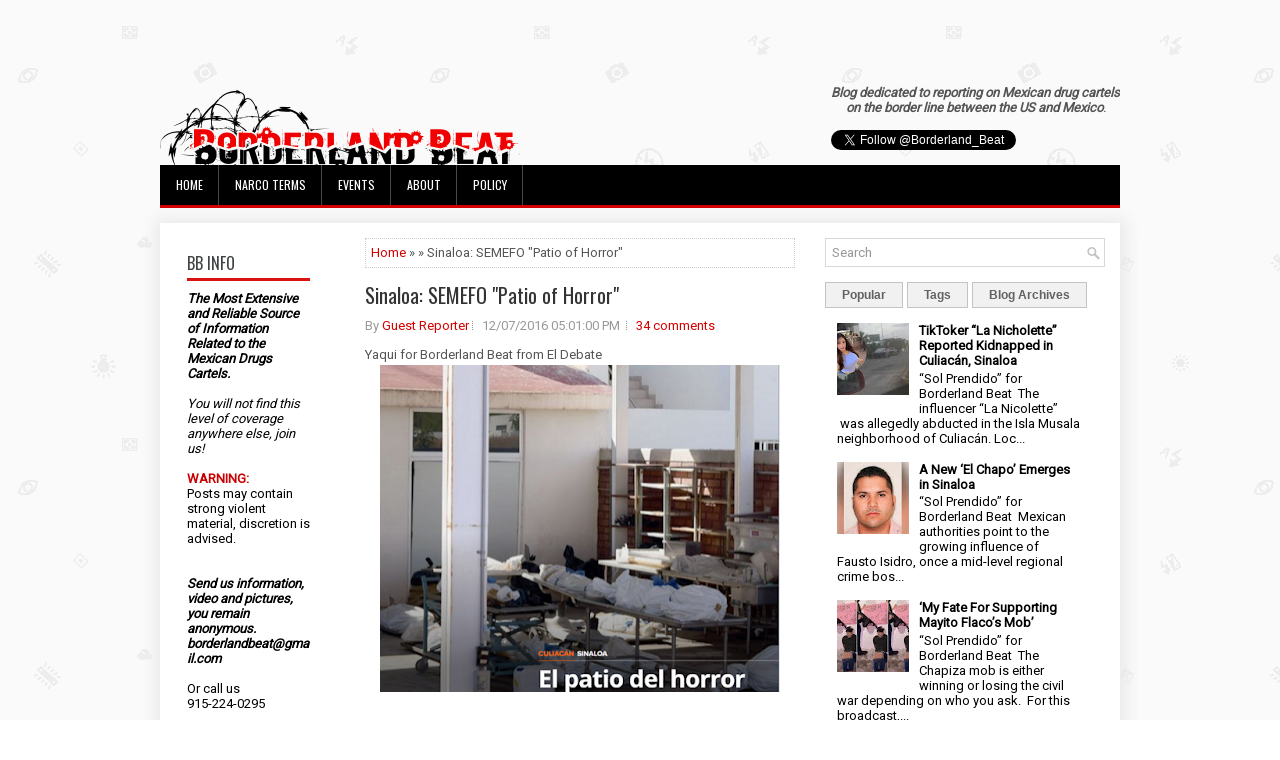

--- FILE ---
content_type: text/html; charset=UTF-8
request_url: https://www.borderlandbeat.com/2016/12/sinaloa-patio-of-horror-at-semefo.html
body_size: 41078
content:
<!DOCTYPE html>
<html dir='ltr' xmlns='http://www.w3.org/1999/xhtml' xmlns:b='http://www.google.com/2005/gml/b' xmlns:data='http://www.google.com/2005/gml/data' xmlns:expr='http://www.google.com/2005/gml/expr'>
<head>
<link href='https://www.blogger.com/static/v1/widgets/2944754296-widget_css_bundle.css' rel='stylesheet' type='text/css'/>
<script async='async' data-ad-client='ca-pub-4438878446044216' src='https://pagead2.googlesyndication.com/pagead/js/adsbygoogle.js'></script>
<meta content='width=device-width, initial-scale=1.0' name='viewport'/>
<link href="//fonts.googleapis.com/css?family=Oswald" rel="stylesheet" type="text/css">
<link href="//fonts.googleapis.com/css?family=Roboto" rel="stylesheet" type="text/css">
<meta content='text/html; charset=UTF-8' http-equiv='Content-Type'/>
<meta content='blogger' name='generator'/>
<link href='https://www.borderlandbeat.com/favicon.ico' rel='icon' type='image/x-icon'/>
<link href='https://www.borderlandbeat.com/2016/12/sinaloa-patio-of-horror-at-semefo.html' rel='canonical'/>
<link rel="alternate" type="application/atom+xml" title="Borderland Beat - Atom" href="https://www.borderlandbeat.com/feeds/posts/default" />
<link rel="alternate" type="application/rss+xml" title="Borderland Beat - RSS" href="https://www.borderlandbeat.com/feeds/posts/default?alt=rss" />
<link rel="service.post" type="application/atom+xml" title="Borderland Beat - Atom" href="https://www.blogger.com/feeds/5195137745759962560/posts/default" />

<link rel="alternate" type="application/atom+xml" title="Borderland Beat - Atom" href="https://www.borderlandbeat.com/feeds/2431198303789642772/comments/default" />
<!--Can't find substitution for tag [blog.ieCssRetrofitLinks]-->
<link href='https://blogger.googleusercontent.com/img/b/R29vZ2xl/AVvXsEhkPs57XouxqVvHNR90-B6rGVI47SlkXw17E9HCvpgeDL03qNQqQ2o9db30fL3kY5uuTCOI-HhRrQaLJ1fcuQ47yiPpsT_MpYtIuvz9uzLwtFKiJHMsvAj-IiFQwsDTwMNbeWESdy-z2Mzq/s400/patio+of+death+2.png' rel='image_src'/>
<meta content='https://www.borderlandbeat.com/2016/12/sinaloa-patio-of-horror-at-semefo.html' property='og:url'/>
<meta content='Sinaloa: SEMEFO &quot;Patio of Horror&quot; ' property='og:title'/>
<meta content='Yaqui for Borderland Beat from El Debate        The patio of Horror      Culiacan, Sinaloa.- There are corpses lying all, rolled and tied in...' property='og:description'/>
<meta content='https://blogger.googleusercontent.com/img/b/R29vZ2xl/AVvXsEhkPs57XouxqVvHNR90-B6rGVI47SlkXw17E9HCvpgeDL03qNQqQ2o9db30fL3kY5uuTCOI-HhRrQaLJ1fcuQ47yiPpsT_MpYtIuvz9uzLwtFKiJHMsvAj-IiFQwsDTwMNbeWESdy-z2Mzq/w1200-h630-p-k-no-nu/patio+of+death+2.png' property='og:image'/>
<!-- Start www.bloggertipandtrick.net: Changing the Blogger Title Tag -->
<title>Sinaloa: SEMEFO "Patio of Horror"  ~ Borderland Beat</title>
<!-- End www.bloggertipandtrick.net: Changing the Blogger Title Tag -->
<link href='YOUR-FAVICON-URL' rel='shortcut icon' type='image/vnd.microsoft.icon'/>
<style id='page-skin-1' type='text/css'><!--
/*
-----------------------------------------------
Blogger Template Style
Name:   Journal
Author: Lasantha Bandara
URL 1:  http://www.btemplates.com/author/pbtemplates/
URL 2:  http://www.bloggertipandtrick.net/
Theme URL: http://www.btemplates.com/author/pbtemplates/journal-blogger-template/
Date:   June 2014
License:  This free Blogger template is licensed under the Creative Commons Attribution 3.0 License, which permits both personal and commercial use.
However, to satisfy the 'attribution' clause of the license, you are required to keep the footer links intact which provides due credit to its authors. For more specific details about the license, you may visit the URL below:
http://creativecommons.org/licenses/by/3.0/
----------------------------------------------- */
body#layout ul{list-style-type:none;list-style:none}
body#layout ul li{list-style-type:none;list-style:none}
body#layout #myGallery{display:none}
body#layout .featuredposts{display:none}
body#layout .fp-slider{display:none}
body#layout #navcontainer{display:none}
body#layout .menu-secondary-wrap{display:none}
body#layout .menu-secondary-container{display:none}
body#layout #skiplinks{display:none}
body#layout .feedtwitter{display:none}
body#layout #header-wrapper {margin-bottom:10px;min-height:120px;}
body#layout .social-profiles-widget h3 {display:none;}
body#layout #header-wrapper {margin-bottom:50px;overflow: visible;}
/* Variable definitions
====================
<Variable name="bgcolor" description="Page Background Color"
type="color" default="#fff">
<Variable name="textcolor" description="Text Color"
type="color" default="#333">
<Variable name="linkcolor" description="Link Color"
type="color" default="#58a">
<Variable name="pagetitlecolor" description="Blog Title Color"
type="color" default="#666">
<Variable name="descriptioncolor" description="Blog Description Color"
type="color" default="#999">
<Variable name="titlecolor" description="Post Title Color"
type="color" default="#c60">
<Variable name="bordercolor" description="Border Color"
type="color" default="#ccc">
<Variable name="sidebarcolor" description="Sidebar Title Color"
type="color" default="#999">
<Variable name="sidebartextcolor" description="Sidebar Text Color"
type="color" default="#666">
<Variable name="visitedlinkcolor" description="Visited Link Color"
type="color" default="#999">
<Variable name="bodyfont" description="Text Font"
type="font" default="normal normal 100% Georgia, Serif">
<Variable name="headerfont" description="Sidebar Title Font"
type="font"
default="normal normal 78% 'Trebuchet MS',Trebuchet,Arial,Verdana,Sans-serif">
<Variable name="pagetitlefont" description="Blog Title Font"
type="font"
default="normal normal 200% Georgia, Serif">
<Variable name="descriptionfont" description="Blog Description Font"
type="font"
default="normal normal 78% 'Trebuchet MS', Trebuchet, Arial, Verdana, Sans-serif">
<Variable name="postfooterfont" description="Post Footer Font"
type="font"
default="normal normal 78% 'Trebuchet MS', Trebuchet, Arial, Verdana, Sans-serif">
<Variable name="startSide" description="Side where text starts in blog language"
type="automatic" default="left">
<Variable name="endSide" description="Side where text ends in blog language"
type="automatic" default="right">
*/
/* Use this with templates/template-twocol.html */
body{background: url('https://blogger.googleusercontent.com/img/b/R29vZ2xl/AVvXsEhvbW0YGIhKNERZE9ks1QT2pIa12bImgdZXW5FWCdJtpvA9oIrT0ZSvARm8FN2mx025RLP8KmcFhqN-FoEW8Q5mVVmPeLr1ZLokQlpTDxMCei9dMUwtc4zgJDGoYvYX3cpThE5Gjr764xEX/s0/background.png') fixed;color:#555;font-family: Arial, Helvetica, Sans-serif;font-size: 13px;margin:0px;padding:0px;}
a:link,a:visited{color:#D70000;text-decoration:none;outline:none;}
a:hover{color:#FF2222;text-decoration:none;outline:none;}
a img{border-width:0}
#body-wrapper{margin:5px;padding:3px;}
.section, .widget {margin:0;padding:0;}
/* Header-----------------------------------------------*/
#header-wrapper{width:960px;margin:0px auto 0px;height:60px;padding:20px 0px 20px 0px;overflow:hidden;}
#header-inner{background-position:center;margin-left:auto;margin-right:auto}
#header{margin:0;border:0 solid #cccccc;color:#424242;float:left;width:48%;overflow:hidden;}
#header h1{color:#424242;text-shadow:0px 1px 0px #fff;margin:0;padding:0px 0px 0px 0px;font-family:&#39;Oswald&#39;,Arial,Helvetica,Sans-serif;font-weight:bold;font-size:24px;line-height:24px;}
#header .description{padding-left:0px;color:#424242;text-shadow:0px 1px 0px #fff;line-height:13px;font-size:13px;padding-top:0px;margin-top:10px;font-family:Roboto,Arial,Helvetica,Sans-serif;}
#header h1 a,#header h1 a:visited{color:#424242;text-decoration:none}
#header h2{padding-left:5px;color:#424242;font:14px Arial,Helvetica,Sans-serif}
#header2{float:right;width:50%;margin-right:0px;padding-right:0px;overflow:hidden;}
#header2 .widget{padding:0px 0px 0px 0px;float:right}
.social-profiles-widget img{margin:0 4px 0 0}
.social-profiles-widget img:hover{opacity:0.8}
#top-social-profiles{padding-top:0px;height:32px;text-align:right;}
#top-social-profiles img{margin:0 0 0 6px !important;}
#top-social-profiles img:hover{opacity:0.8;}
#top-social-profiles .widget-container{background:none;border:0;padding:0;}
/* Outer-Wrapper----------------------------------------------- */
#outer-wrapper{width:960px;margin:10px auto 10px;padding:0px;text-align:left;}
#content-wrapper{padding: 15px; background: #fff; -webkit-box-shadow: 1px 1px 15px 5px #E9E9E9; -moz-box-shadow: 1px 1px 15px 5px #E9E9E9; box-shadow: 1px 1px 15px 5px #E9E9E9;}
#main-wrapper{width:460px;margin:0px;padding:0px;float:left;word-wrap:break-word;overflow:hidden;}
#lsidebar-wrapper{width:160px;float:left;margin:0px 15px 0px 0px;padding:0px;word-wrap:break-word;overflow:hidden;}
#rsidebar-wrapper{width:280px;float:right;margin:0px 0px 0px 13px;padding:0px;word-wrap:break-word;overflow:hidden;}
/* Headings----------------------------------------------- */
h2{}
/* Posts-----------------------------------------------*/
h2.date-header{margin:1.5em 0 .5em;display:none;}
.wrapfullpost{}
.post{margin-bottom:5px; margin-right:15px; margin-left:15px; border:0px solid #F2D89D;}
.post-title{color:#333333;margin:0 0 10px 0;padding:0;font-family:Oswald,sans-serif; font-size:20px; line-height:30px; font-weight:normal;}
.post-title a,.post-title a:visited,.post-title strong{line-height: 1.2; display:block;text-decoration:none;color:#333333;text-decoration:none;}
.post-title strong,.post-title a:hover{color:#D70000;text-decoration:none;}
.post-body{margin:0px;padding:0px 0px 0px 0px;font-family:Arial, Helvetica, Sans-serif;line-height: 20px;}
.post-footer{margin:5px 0;}
.comment-link{margin-left:.6em}
.post-body img{padding:3px;}
.pbtthumbimg {float:left;margin:0px 10px 5px 0px;padding:6px !important;border:0px solid #eeeeee;background:none;width:160px;height:120px;}
.postmeta-primary span,.postmeta-secondary span{background:url(https://blogger.googleusercontent.com/img/b/R29vZ2xl/AVvXsEgxWd3HecJfzfHRYLJfm86jUYroa-IGNx5WC7NjsS82uYleOkj5mwokd-nC9I7Ar2lycbemhIpvB-aI1i8FEDJjJEe820qrZHM1wGJVepo7wWZjEZcgmpder_YS5-w5iwOp9koOKs4W_jr_/s0/meta-separator.png) left center no-repeat;padding:3px 0 3px 10px;}
.postmeta-primary span:first-child,.postmeta-secondary span:first-child{background:none;padding-left:0;}
.readmore{margin-bottom:15px; margin-right:10px; float:right;}
.readmore a{color:#6D6D6D;background:#F1F1F1;font-size:14px;line-height:14px;display:inline-block;text-decoration:none;text-transform:none;border:1px solid #C4C4C4;padding:5px 10px;}
.readmore a:hover{color:#FFF;background:#D70000;text-decoration:none;border:1px solid #960202;}
.postmeta-primary,.postmeta-secondary{color:#999;font-size:13px;line-height:18px;padding:0 0 10px;}
/* Sidebar Content----------------------------------------------- */
.sidebar{margin:7px 10px 10px 10px;font-size:13px;color:#000000;}
.sidebar a{text-decoration:none;color:#000000;}
.sidebar a:hover{text-decoration:none;color:#D70000;}
.sidebar h2, h3.widgettitle{background:#FFF;border-bottom:3px solid #DA1212;color:#414445;font-size:16px;line-height:16px;font-family:Oswald, sans-serif;font-weight:normal;text-decoration:none;text-transform:uppercase;margin:0 0 10px;padding:10px 0 7px;}
.sidebar ul{list-style-type:none;list-style:none;margin:0px;padding:0px;}
.sidebar ul li{background:url(https://blogger.googleusercontent.com/img/b/R29vZ2xl/AVvXsEi-vDp4gbUSIXDLbvXycmX7pkowYx6SliQ7NF8-GW-sb8euhsalrErU8Zf9n4zP6yXGWb5Ahj010iFkIemDQLmyL_esEE8eKagEqddwtZ0SiDgIFvkahOxmZUb9aY6NtfAGGIsLcemaKgcB/s0/widget-list.png) left 6px no-repeat;margin:0 0 6px;padding:0 0 6px 12px;}
.sidebar .widget{margin:2px 15px 15px 2px;padding:0;color:#000000;font-size:13px;}
.main .widget{margin:0 0 5px;padding:0 0 2px}
.main .Blog{border-bottom-width:0}
.widget-container{list-style-type:none;list-style:none;margin:0 0 15px 0;padding:0;color:#000000;font-size:13px}
/* FOOTER ----------------------------------------------- */
#footer-container{}
#footer{ margin-bottom:15px;  margin-top:25px}
#copyrights{ color:#434141;  text-align:center;  padding:20px 0;  background-image:-webkit-gradient(linear,top,bottom,color-stop(0,#F1F1F1),color-stop(1,#E6E6E6));  background-image:-ms-linear-gradient(top,#F1F1F1,#E6E6E6);  background-image:-o-linear-gradient(top,#F1F1F1,#E6E6E6);  background-image:-moz-linear-gradient(top,#F1F1F1,#E6E6E6);  background-image:-webkit-linear-gradient(top,#F1F1F1,#E6E6E6);  background-image:linear-gradient(to bottom,#F1F1F1,#E6E6E6)}
#copyrights a{ color:#434141}
#copyrights a:hover{ color:#434141;  text-decoration:none}
#credits{ color:#7D7D7D;  text-align:center;  font-size:11px;  padding:10px 0 0 0}
#credits a{ color:#7D7D7D;  text-decoration:none}
#credits a:hover{ text-decoration:none;  color:#7D7D7D}
#footer-widgets-container{}
#footer-widgets{background:#FFF;border-top:2px solid #F1F1F1;-webkit-box-shadow:1px 5px 15px 5px #E9E9E9;-moz-box-shadow:1px 5px 15px 5px #E9E9E9;box-shadow:1px 5px 15px 5px #E9E9E9;padding:20px 0 0;}
.footer-widget-box{width:300px;float:left;margin-left:15px;}
.footer-widget-box-last{}
#footer-widgets .widget-container{color:#000000;}
#footer-widgets .widget-container a{text-decoration:none;color:#000000;}
#footer-widgets .widget-container a:hover{text-decoration:none;color:#D70000;}
#footer-widgets h2{background:#FFF;border-bottom:3px solid #DA1212;color:#414445;font-size:16px;line-height:16px;font-family:Oswald, sans-serif;font-weight:normal;text-decoration:none;text-transform:uppercase;margin:0 0 10px;padding:10px 0 7px;}
#footer-widgets .widget ul{list-style-type:none;list-style:none;margin:0px;padding:0px;}
#footer-widgets .widget ul li{background:url(https://blogger.googleusercontent.com/img/b/R29vZ2xl/AVvXsEi-vDp4gbUSIXDLbvXycmX7pkowYx6SliQ7NF8-GW-sb8euhsalrErU8Zf9n4zP6yXGWb5Ahj010iFkIemDQLmyL_esEE8eKagEqddwtZ0SiDgIFvkahOxmZUb9aY6NtfAGGIsLcemaKgcB/s0/widget-list.png) left 6px no-repeat;margin:0 0 6px;padding:0 0 6px 12px;}
.footersec {}
.footersec .widget{margin-bottom:20px;}
.footersec ul{}
.footersec ul li{}
/* Search ----------------------------------------------- */
#search{border:1px solid #D8D8D8;background:#fff url(https://blogger.googleusercontent.com/img/b/R29vZ2xl/AVvXsEjcmzpELpVoxen8PF-bXajPJm-gJtxzIpWq7lcNr5Bpr6ZRLqrxD1b7aizoj9COHJCu0fLIIEOCWol2rY4yzAAUphLhyXeSTC4_muEoSSvJwLZQ-P4RaHLXULVrgaWBz1wOYMBu5sqtpFHF/s0/search.png) 99% 50% no-repeat;text-align:left;padding:6px 24px 6px 6px;}
#search #s{background:none;color:#979797;border:0;width:100%;outline:none;margin:0;padding:0;}
#content-search{width:300px;padding:15px 0;}
/* Comments----------------------------------------------- */
#comments{margin-bottom:15px;border:0px solid #F2D89D;}
#comments h4{font-size:16px;font-weight:bold;margin:1em 0;}
.deleted-comment{font-style:italic;color:gray}
#blog-pager-newer-link{float:left}
#blog-pager-older-link{float:right}
#blog-pager{text-align:center}
.feed-links{clear:both;line-height:2.5em}
/* Profile ----------------------------------------------- */
.profile-img{float:left;margin-top:0;margin-right:5px;margin-bottom:5px;margin-left:0;padding:4px;border:1px solid #cccccc}
.profile-data{margin:0;text-transform:uppercase;letter-spacing:.1em;font:normal normal 78% 'Trebuchet MS', Trebuchet, Arial, Verdana, Sans-serif;color:#999999;font-weight:bold;line-height:1.6em}
.profile-datablock{margin:.5em 0 .5em}
.profile-textblock{margin:0.5em 0;line-height:1.6em}
.profile-link{font:normal normal 78% 'Trebuchet MS', Trebuchet, Arial, Verdana, Sans-serif;text-transform:uppercase;letter-spacing:.1em}
#navbar-iframe{height:0;visibility:hidden;display:none;}

--></style>
<script src='https://ajax.googleapis.com/ajax/libs/jquery/1.11.0/jquery.min.js' type='text/javascript'></script>
<script type='text/javascript'>
//<![CDATA[

/*! jQuery Migrate v1.2.1 | (c) 2005, 2013 jQuery Foundation, Inc. and other contributors | jquery.org/license */
jQuery.migrateMute===void 0&&(jQuery.migrateMute=!0),function(e,t,n){function r(n){var r=t.console;i[n]||(i[n]=!0,e.migrateWarnings.push(n),r&&r.warn&&!e.migrateMute&&(r.warn("JQMIGRATE: "+n),e.migrateTrace&&r.trace&&r.trace()))}function a(t,a,i,o){if(Object.defineProperty)try{return Object.defineProperty(t,a,{configurable:!0,enumerable:!0,get:function(){return r(o),i},set:function(e){r(o),i=e}}),n}catch(s){}e._definePropertyBroken=!0,t[a]=i}var i={};e.migrateWarnings=[],!e.migrateMute&&t.console&&t.console.log&&t.console.log("JQMIGRATE: Logging is active"),e.migrateTrace===n&&(e.migrateTrace=!0),e.migrateReset=function(){i={},e.migrateWarnings.length=0},"BackCompat"===document.compatMode&&r("jQuery is not compatible with Quirks Mode");var o=e("<input/>",{size:1}).attr("size")&&e.attrFn,s=e.attr,u=e.attrHooks.value&&e.attrHooks.value.get||function(){return null},c=e.attrHooks.value&&e.attrHooks.value.set||function(){return n},l=/^(?:input|button)$/i,d=/^[238]$/,p=/^(?:autofocus|autoplay|async|checked|controls|defer|disabled|hidden|loop|multiple|open|readonly|required|scoped|selected)$/i,f=/^(?:checked|selected)$/i;a(e,"attrFn",o||{},"jQuery.attrFn is deprecated"),e.attr=function(t,a,i,u){var c=a.toLowerCase(),g=t&&t.nodeType;return u&&(4>s.length&&r("jQuery.fn.attr( props, pass ) is deprecated"),t&&!d.test(g)&&(o?a in o:e.isFunction(e.fn[a])))?e(t)[a](i):("type"===a&&i!==n&&l.test(t.nodeName)&&t.parentNode&&r("Can't change the 'type' of an input or button in IE 6/7/8"),!e.attrHooks[c]&&p.test(c)&&(e.attrHooks[c]={get:function(t,r){var a,i=e.prop(t,r);return i===!0||"boolean"!=typeof i&&(a=t.getAttributeNode(r))&&a.nodeValue!==!1?r.toLowerCase():n},set:function(t,n,r){var a;return n===!1?e.removeAttr(t,r):(a=e.propFix[r]||r,a in t&&(t[a]=!0),t.setAttribute(r,r.toLowerCase())),r}},f.test(c)&&r("jQuery.fn.attr('"+c+"') may use property instead of attribute")),s.call(e,t,a,i))},e.attrHooks.value={get:function(e,t){var n=(e.nodeName||"").toLowerCase();return"button"===n?u.apply(this,arguments):("input"!==n&&"option"!==n&&r("jQuery.fn.attr('value') no longer gets properties"),t in e?e.value:null)},set:function(e,t){var a=(e.nodeName||"").toLowerCase();return"button"===a?c.apply(this,arguments):("input"!==a&&"option"!==a&&r("jQuery.fn.attr('value', val) no longer sets properties"),e.value=t,n)}};var g,h,v=e.fn.init,m=e.parseJSON,y=/^([^<]*)(<[\w\W]+>)([^>]*)$/;e.fn.init=function(t,n,a){var i;return t&&"string"==typeof t&&!e.isPlainObject(n)&&(i=y.exec(e.trim(t)))&&i[0]&&("<"!==t.charAt(0)&&r("$(html) HTML strings must start with '<' character"),i[3]&&r("$(html) HTML text after last tag is ignored"),"#"===i[0].charAt(0)&&(r("HTML string cannot start with a '#' character"),e.error("JQMIGRATE: Invalid selector string (XSS)")),n&&n.context&&(n=n.context),e.parseHTML)?v.call(this,e.parseHTML(i[2],n,!0),n,a):v.apply(this,arguments)},e.fn.init.prototype=e.fn,e.parseJSON=function(e){return e||null===e?m.apply(this,arguments):(r("jQuery.parseJSON requires a valid JSON string"),null)},e.uaMatch=function(e){e=e.toLowerCase();var t=/(chrome)[ \/]([\w.]+)/.exec(e)||/(webkit)[ \/]([\w.]+)/.exec(e)||/(opera)(?:.*version|)[ \/]([\w.]+)/.exec(e)||/(msie) ([\w.]+)/.exec(e)||0>e.indexOf("compatible")&&/(mozilla)(?:.*? rv:([\w.]+)|)/.exec(e)||[];return{browser:t[1]||"",version:t[2]||"0"}},e.browser||(g=e.uaMatch(navigator.userAgent),h={},g.browser&&(h[g.browser]=!0,h.version=g.version),h.chrome?h.webkit=!0:h.webkit&&(h.safari=!0),e.browser=h),a(e,"browser",e.browser,"jQuery.browser is deprecated"),e.sub=function(){function t(e,n){return new t.fn.init(e,n)}e.extend(!0,t,this),t.superclass=this,t.fn=t.prototype=this(),t.fn.constructor=t,t.sub=this.sub,t.fn.init=function(r,a){return a&&a instanceof e&&!(a instanceof t)&&(a=t(a)),e.fn.init.call(this,r,a,n)},t.fn.init.prototype=t.fn;var n=t(document);return r("jQuery.sub() is deprecated"),t},e.ajaxSetup({converters:{"text json":e.parseJSON}});var b=e.fn.data;e.fn.data=function(t){var a,i,o=this[0];return!o||"events"!==t||1!==arguments.length||(a=e.data(o,t),i=e._data(o,t),a!==n&&a!==i||i===n)?b.apply(this,arguments):(r("Use of jQuery.fn.data('events') is deprecated"),i)};var j=/\/(java|ecma)script/i,w=e.fn.andSelf||e.fn.addBack;e.fn.andSelf=function(){return r("jQuery.fn.andSelf() replaced by jQuery.fn.addBack()"),w.apply(this,arguments)},e.clean||(e.clean=function(t,a,i,o){a=a||document,a=!a.nodeType&&a[0]||a,a=a.ownerDocument||a,r("jQuery.clean() is deprecated");var s,u,c,l,d=[];if(e.merge(d,e.buildFragment(t,a).childNodes),i)for(c=function(e){return!e.type||j.test(e.type)?o?o.push(e.parentNode?e.parentNode.removeChild(e):e):i.appendChild(e):n},s=0;null!=(u=d[s]);s++)e.nodeName(u,"script")&&c(u)||(i.appendChild(u),u.getElementsByTagName!==n&&(l=e.grep(e.merge([],u.getElementsByTagName("script")),c),d.splice.apply(d,[s+1,0].concat(l)),s+=l.length));return d});var Q=e.event.add,x=e.event.remove,k=e.event.trigger,N=e.fn.toggle,T=e.fn.live,M=e.fn.die,S="ajaxStart|ajaxStop|ajaxSend|ajaxComplete|ajaxError|ajaxSuccess",C=RegExp("\\b(?:"+S+")\\b"),H=/(?:^|\s)hover(\.\S+|)\b/,A=function(t){return"string"!=typeof t||e.event.special.hover?t:(H.test(t)&&r("'hover' pseudo-event is deprecated, use 'mouseenter mouseleave'"),t&&t.replace(H,"mouseenter$1 mouseleave$1"))};e.event.props&&"attrChange"!==e.event.props[0]&&e.event.props.unshift("attrChange","attrName","relatedNode","srcElement"),e.event.dispatch&&a(e.event,"handle",e.event.dispatch,"jQuery.event.handle is undocumented and deprecated"),e.event.add=function(e,t,n,a,i){e!==document&&C.test(t)&&r("AJAX events should be attached to document: "+t),Q.call(this,e,A(t||""),n,a,i)},e.event.remove=function(e,t,n,r,a){x.call(this,e,A(t)||"",n,r,a)},e.fn.error=function(){var e=Array.prototype.slice.call(arguments,0);return r("jQuery.fn.error() is deprecated"),e.splice(0,0,"error"),arguments.length?this.bind.apply(this,e):(this.triggerHandler.apply(this,e),this)},e.fn.toggle=function(t,n){if(!e.isFunction(t)||!e.isFunction(n))return N.apply(this,arguments);r("jQuery.fn.toggle(handler, handler...) is deprecated");var a=arguments,i=t.guid||e.guid++,o=0,s=function(n){var r=(e._data(this,"lastToggle"+t.guid)||0)%o;return e._data(this,"lastToggle"+t.guid,r+1),n.preventDefault(),a[r].apply(this,arguments)||!1};for(s.guid=i;a.length>o;)a[o++].guid=i;return this.click(s)},e.fn.live=function(t,n,a){return r("jQuery.fn.live() is deprecated"),T?T.apply(this,arguments):(e(this.context).on(t,this.selector,n,a),this)},e.fn.die=function(t,n){return r("jQuery.fn.die() is deprecated"),M?M.apply(this,arguments):(e(this.context).off(t,this.selector||"**",n),this)},e.event.trigger=function(e,t,n,a){return n||C.test(e)||r("Global events are undocumented and deprecated"),k.call(this,e,t,n||document,a)},e.each(S.split("|"),function(t,n){e.event.special[n]={setup:function(){var t=this;return t!==document&&(e.event.add(document,n+"."+e.guid,function(){e.event.trigger(n,null,t,!0)}),e._data(this,n,e.guid++)),!1},teardown:function(){return this!==document&&e.event.remove(document,n+"."+e._data(this,n)),!1}}})}(jQuery,window);

//]]>
</script>
<script type='text/javascript'>
//<![CDATA[

/**
 * jQuery Mobile Menu 
 * Turn unordered list menu into dropdown select menu
 * version 1.0(31-OCT-2011)
 * 
 * Built on top of the jQuery library
 *   http://jquery.com
 * 
 * Documentation
 * 	 http://github.com/mambows/mobilemenu
 */
(function($){
$.fn.mobileMenu = function(options) {
	
	var defaults = {
			defaultText: 'Navigate to...',
			className: 'select-menu',
			containerClass: 'select-menu-container',
			subMenuClass: 'sub-menu',
			subMenuDash: '&ndash;'
		},
		settings = $.extend( defaults, options ),
		el = $(this);
	
	this.each(function(){
		// ad class to submenu list
		el.find('ul').addClass(settings.subMenuClass);

        // Create base menu
		$('<div />',{
			'class' : settings.containerClass
		}).insertAfter( el );
        
		// Create base menu
		$('<select />',{
			'class' : settings.className
		}).appendTo( '.' + settings.containerClass );

		// Create default option
		$('<option />', {
			"value"		: '#',
			"text"		: settings.defaultText
		}).appendTo( '.' + settings.className );

		// Create select option from menu
		el.find('a').each(function(){
			var $this 	= $(this),
					optText	= '&nbsp;' + $this.text(),
					optSub	= $this.parents( '.' + settings.subMenuClass ),
					len			= optSub.length,
					dash;
			
			// if menu has sub menu
			if( $this.parents('ul').hasClass( settings.subMenuClass ) ) {
				dash = Array( len+1 ).join( settings.subMenuDash );
				optText = dash + optText;
			}

			// Now build menu and append it
			$('<option />', {
				"value"	: this.href,
				"html"	: optText,
				"selected" : (this.href == window.location.href)
			}).appendTo( '.' + settings.className );

		}); // End el.find('a').each

		// Change event on select element
		$('.' + settings.className).change(function(){
			var locations = $(this).val();
			if( locations !== '#' ) {
				window.location.href = $(this).val();
			};
		});

	}); // End this.each

	return this;

};
})(jQuery);

//]]>
</script>
<script type='text/javascript'>
//<![CDATA[

(function($){
	/* hoverIntent by Brian Cherne */
	$.fn.hoverIntent = function(f,g) {
		// default configuration options
		var cfg = {
			sensitivity: 7,
			interval: 100,
			timeout: 0
		};
		// override configuration options with user supplied object
		cfg = $.extend(cfg, g ? { over: f, out: g } : f );

		// instantiate variables
		// cX, cY = current X and Y position of mouse, updated by mousemove event
		// pX, pY = previous X and Y position of mouse, set by mouseover and polling interval
		var cX, cY, pX, pY;

		// A private function for getting mouse position
		var track = function(ev) {
			cX = ev.pageX;
			cY = ev.pageY;
		};

		// A private function for comparing current and previous mouse position
		var compare = function(ev,ob) {
			ob.hoverIntent_t = clearTimeout(ob.hoverIntent_t);
			// compare mouse positions to see if they've crossed the threshold
			if ( ( Math.abs(pX-cX) + Math.abs(pY-cY) ) < cfg.sensitivity ) {
				$(ob).unbind("mousemove",track);
				// set hoverIntent state to true (so mouseOut can be called)
				ob.hoverIntent_s = 1;
				return cfg.over.apply(ob,[ev]);
			} else {
				// set previous coordinates for next time
				pX = cX; pY = cY;
				// use self-calling timeout, guarantees intervals are spaced out properly (avoids JavaScript timer bugs)
				ob.hoverIntent_t = setTimeout( function(){compare(ev, ob);} , cfg.interval );
			}
		};

		// A private function for delaying the mouseOut function
		var delay = function(ev,ob) {
			ob.hoverIntent_t = clearTimeout(ob.hoverIntent_t);
			ob.hoverIntent_s = 0;
			return cfg.out.apply(ob,[ev]);
		};

		// A private function for handling mouse 'hovering'
		var handleHover = function(e) {
			// next three lines copied from jQuery.hover, ignore children onMouseOver/onMouseOut
			var p = (e.type == "mouseover" ? e.fromElement : e.toElement) || e.relatedTarget;
			while ( p && p != this ) { try { p = p.parentNode; } catch(e) { p = this; } }
			if ( p == this ) { return false; }

			// copy objects to be passed into t (required for event object to be passed in IE)
			var ev = jQuery.extend({},e);
			var ob = this;

			// cancel hoverIntent timer if it exists
			if (ob.hoverIntent_t) { ob.hoverIntent_t = clearTimeout(ob.hoverIntent_t); }

			// else e.type == "onmouseover"
			if (e.type == "mouseover") {
				// set "previous" X and Y position based on initial entry point
				pX = ev.pageX; pY = ev.pageY;
				// update "current" X and Y position based on mousemove
				$(ob).bind("mousemove",track);
				// start polling interval (self-calling timeout) to compare mouse coordinates over time
				if (ob.hoverIntent_s != 1) { ob.hoverIntent_t = setTimeout( function(){compare(ev,ob);} , cfg.interval );}

			// else e.type == "onmouseout"
			} else {
				// unbind expensive mousemove event
				$(ob).unbind("mousemove",track);
				// if hoverIntent state is true, then call the mouseOut function after the specified delay
				if (ob.hoverIntent_s == 1) { ob.hoverIntent_t = setTimeout( function(){delay(ev,ob);} , cfg.timeout );}
			}
		};

		// bind the function to the two event listeners
		return this.mouseover(handleHover).mouseout(handleHover);
	};
	
})(jQuery);

//]]>
</script>
<script type='text/javascript'>
//<![CDATA[

/*
 * Superfish v1.4.8 - jQuery menu widget
 * Copyright (c) 2008 Joel Birch
 *
 * Dual licensed under the MIT and GPL licenses:
 * 	http://www.opensource.org/licenses/mit-license.php
 * 	http://www.gnu.org/licenses/gpl.html
 *
 * CHANGELOG: http://users.tpg.com.au/j_birch/plugins/superfish/changelog.txt
 */

;(function($){
	$.fn.superfish = function(op){

		var sf = $.fn.superfish,
			c = sf.c,
			$arrow = $(['<span class="',c.arrowClass,'"> &#187;</span>'].join('')),
			over = function(){
				var $$ = $(this), menu = getMenu($$);
				clearTimeout(menu.sfTimer);
				$$.showSuperfishUl().siblings().hideSuperfishUl();
			},
			out = function(){
				var $$ = $(this), menu = getMenu($$), o = sf.op;
				clearTimeout(menu.sfTimer);
				menu.sfTimer=setTimeout(function(){
					o.retainPath=($.inArray($$[0],o.$path)>-1);
					$$.hideSuperfishUl();
					if (o.$path.length && $$.parents(['li.',o.hoverClass].join('')).length<1){over.call(o.$path);}
				},o.delay);	
			},
			getMenu = function($menu){
				var menu = $menu.parents(['ul.',c.menuClass,':first'].join(''))[0];
				sf.op = sf.o[menu.serial];
				return menu;
			},
			addArrow = function($a){ $a.addClass(c.anchorClass).append($arrow.clone()); };
			
		return this.each(function() {
			var s = this.serial = sf.o.length;
			var o = $.extend({},sf.defaults,op);
			o.$path = $('li.'+o.pathClass,this).slice(0,o.pathLevels).each(function(){
				$(this).addClass([o.hoverClass,c.bcClass].join(' '))
					.filter('li:has(ul)').removeClass(o.pathClass);
			});
			sf.o[s] = sf.op = o;
			
			$('li:has(ul)',this)[($.fn.hoverIntent && !o.disableHI) ? 'hoverIntent' : 'hover'](over,out).each(function() {
				if (o.autoArrows) addArrow( $('>a:first-child',this) );
			})
			.not('.'+c.bcClass)
				.hideSuperfishUl();
			
			var $a = $('a',this);
			$a.each(function(i){
				var $li = $a.eq(i).parents('li');
				$a.eq(i).focus(function(){over.call($li);}).blur(function(){out.call($li);});
			});
			o.onInit.call(this);
			
		}).each(function() {
			var menuClasses = [c.menuClass];
			if (sf.op.dropShadows  && !($.browser.msie && $.browser.version < 7)) menuClasses.push(c.shadowClass);
			$(this).addClass(menuClasses.join(' '));
		});
	};

	var sf = $.fn.superfish;
	sf.o = [];
	sf.op = {};
	sf.IE7fix = function(){
		var o = sf.op;
		if ($.browser.msie && $.browser.version > 6 && o.dropShadows && o.animation.opacity!=undefined)
			this.toggleClass(sf.c.shadowClass+'-off');
		};
	sf.c = {
		bcClass     : 'sf-breadcrumb',
		menuClass   : 'sf-js-enabled',
		anchorClass : 'sf-with-ul',
		arrowClass  : 'sf-sub-indicator',
		shadowClass : 'sf-shadow'
	};
	sf.defaults = {
		hoverClass	: 'sfHover',
		pathClass	: 'overideThisToUse',
		pathLevels	: 1,
		delay		: 800,
		animation	: {opacity:'show'},
		speed		: 'normal',
		autoArrows	: true,
		dropShadows : true,
		disableHI	: false,		// true disables hoverIntent detection
		onInit		: function(){}, // callback functions
		onBeforeShow: function(){},
		onShow		: function(){},
		onHide		: function(){}
	};
	$.fn.extend({
		hideSuperfishUl : function(){
			var o = sf.op,
				not = (o.retainPath===true) ? o.$path : '';
			o.retainPath = false;
			var $ul = $(['li.',o.hoverClass].join(''),this).add(this).not(not).removeClass(o.hoverClass)
					.find('>ul').hide().css('visibility','hidden');
			o.onHide.call($ul);
			return this;
		},
		showSuperfishUl : function(){
			var o = sf.op,
				sh = sf.c.shadowClass+'-off',
				$ul = this.addClass(o.hoverClass)
					.find('>ul:hidden').css('visibility','visible');
			sf.IE7fix.call($ul);
			o.onBeforeShow.call($ul);
			$ul.animate(o.animation,o.speed,function(){ sf.IE7fix.call($ul); o.onShow.call($ul); });
			return this;
		}
	});

})(jQuery);



//]]>
</script>
<script type='text/javascript'>
//<![CDATA[

jQuery.noConflict();
jQuery(function () {
    jQuery('ul.menu-primary').superfish({
        animation: {
            opacity: 'show'
        },
        autoArrows: true,
        dropShadows: false,
        speed: 200,
        delay: 800
    });
});

jQuery(document).ready(function() {
jQuery('.menu-primary-container').mobileMenu({
    defaultText: 'Menu',
    className: 'menu-primary-responsive',
    containerClass: 'menu-primary-responsive-container',
    subMenuDash: '&ndash;'
});
});

jQuery(document).ready(function() {
var blloc = window.location.href;
jQuery("#pagelistmenusblogul li a").each(function() {
  var blloc2 = jQuery(this).attr('href');
  if(blloc2 == blloc) {
     jQuery(this).parent('li').addClass('current-cat');
  }
});
});

jQuery(function () {
    jQuery('ul.menu-secondary').superfish({
        animation: {
            opacity: 'show'
        },
        autoArrows: true,
        dropShadows: false,
        speed: 200,
        delay: 800
    });
});

jQuery(document).ready(function() {
jQuery('.menu-secondary-container').mobileMenu({
    defaultText: 'Navigation',
    className: 'menu-secondary-responsive',
    containerClass: 'menu-secondary-responsive-container',
    subMenuDash: '&ndash;'
});
});

jQuery(document).ready(function () {
    jQuery('.fp-slides').cycle({
        fx: 'scrollHorz',
        timeout: 4000,
        delay: 0,
        speed: 400,
        next: '.fp-next',
        prev: '.fp-prev',
        pager: '.fp-pager',
        continuous: 0,
        sync: 1,
        pause: 1,
        pauseOnPagerHover: 1,
        cleartype: true,
        cleartypeNoBg: true
    });
});

//]]>
</script>
<script type='text/javascript'>
//<![CDATA[

function showrecentcomments(json){for(var i=0;i<a_rc;i++){var b_rc=json.feed.entry[i];var c_rc;if(i==json.feed.entry.length)break;for(var k=0;k<b_rc.link.length;k++){if(b_rc.link[k].rel=='alternate'){c_rc=b_rc.link[k].href;break;}}c_rc=c_rc.replace("#","#comment-");var d_rc=c_rc.split("#");d_rc=d_rc[0];var e_rc=d_rc.split("/");e_rc=e_rc[5];e_rc=e_rc.split(".html");e_rc=e_rc[0];var f_rc=e_rc.replace(/-/g," ");f_rc=f_rc.link(d_rc);var g_rc=b_rc.published.$t;var h_rc=g_rc.substring(0,4);var i_rc=g_rc.substring(5,7);var j_rc=g_rc.substring(8,10);var k_rc=new Array();k_rc[1]="Jan";k_rc[2]="Feb";k_rc[3]="Mar";k_rc[4]="Apr";k_rc[5]="May";k_rc[6]="Jun";k_rc[7]="Jul";k_rc[8]="Aug";k_rc[9]="Sep";k_rc[10]="Oct";k_rc[11]="Nov";k_rc[12]="Dec";if("content" in b_rc){var l_rc=b_rc.content.$t;}else if("summary" in b_rc){var l_rc=b_rc.summary.$t;}else var l_rc="";var re=/<\S[^>]*>/g;l_rc=l_rc.replace(re,"");if(m_rc==true)document.write('On '+k_rc[parseInt(i_rc,10)]+' '+j_rc+' ');document.write('<a href="'+c_rc+'">'+b_rc.author[0].name.$t+'</a> commented');if(n_rc==true)document.write(' on '+f_rc);document.write(': ');if(l_rc.length<o_rc){document.write('<i>&#8220;');document.write(l_rc);document.write('&#8221;</i><br/><br/>');}else{document.write('<i>&#8220;');l_rc=l_rc.substring(0,o_rc);var p_rc=l_rc.lastIndexOf(" ");l_rc=l_rc.substring(0,p_rc);document.write(l_rc+'&hellip;&#8221;</i>');document.write('<br/><br/>');}}}

function rp(json){document.write('<ul>');for(var i=0;i<numposts;i++){document.write('<li>');var entry=json.feed.entry[i];var posttitle=entry.title.$t;var posturl;if(i==json.feed.entry.length)break;for(var k=0;k<entry.link.length;k++){if(entry.link[k].rel=='alternate'){posturl=entry.link[k].href;break}}posttitle=posttitle.link(posturl);var readmorelink="(more)";readmorelink=readmorelink.link(posturl);var postdate=entry.published.$t;var cdyear=postdate.substring(0,4);var cdmonth=postdate.substring(5,7);var cdday=postdate.substring(8,10);var monthnames=new Array();monthnames[1]="Jan";monthnames[2]="Feb";monthnames[3]="Mar";monthnames[4]="Apr";monthnames[5]="May";monthnames[6]="Jun";monthnames[7]="Jul";monthnames[8]="Aug";monthnames[9]="Sep";monthnames[10]="Oct";monthnames[11]="Nov";monthnames[12]="Dec";if("content"in entry){var postcontent=entry.content.$t}else if("summary"in entry){var postcontent=entry.summary.$t}else var postcontent="";var re=/<\S[^>]*>/g;postcontent=postcontent.replace(re,"");document.write(posttitle);if(showpostdate==true)document.write(' - '+monthnames[parseInt(cdmonth,10)]+' '+cdday);if(showpostsummary==true){if(postcontent.length<numchars){document.write(postcontent)}else{postcontent=postcontent.substring(0,numchars);var quoteEnd=postcontent.lastIndexOf(" ");postcontent=postcontent.substring(0,quoteEnd);document.write(postcontent+'...'+readmorelink)}}document.write('</li>')}document.write('</ul>')}

//]]>
</script>
<script type='text/javascript'>
summary_noimg = 450;
summary_img = 375;
img_thumb_height = 150;
img_thumb_width = 200; 
</script>
<script type='text/javascript'>
//<![CDATA[

function removeHtmlTag(strx,chop){ 
	if(strx.indexOf("<")!=-1)
	{
		var s = strx.split("<"); 
		for(var i=0;i<s.length;i++){ 
			if(s[i].indexOf(">")!=-1){ 
				s[i] = s[i].substring(s[i].indexOf(">")+1,s[i].length); 
			} 
		} 
		strx =  s.join(""); 
	}
	chop = (chop < strx.length-1) ? chop : strx.length-2; 
	while(strx.charAt(chop-1)!=' ' && strx.indexOf(' ',chop)!=-1) chop++; 
	strx = strx.substring(0,chop-1); 
	return strx+'...'; 
}

function createSummaryAndThumb(pID){
	var div = document.getElementById(pID);
	var imgtag = "";
	var img = div.getElementsByTagName("img");
	var summ = summary_noimg;
	if(img.length>=1) {	
		imgtag = '<img src="'+img[0].src+'" class="pbtthumbimg"/>';
		summ = summary_img;
	}
	
	var summary = imgtag + '<div>' + removeHtmlTag(div.innerHTML,summ) + '</div>';
	div.innerHTML = summary;
}

//]]>
</script>
<style type='text/css'>
.clearfix:after{content:"\0020";display:block;height:0;clear:both;visibility:hidden;overflow:hidden}
#container,#header,#main,#main-fullwidth,#footer,.clearfix{display:block}
.clear{clear:both}
body {font-family:'Roboto', Arial, Helvetica, Sans-serif;}
.post-body {font-family:'Roboto', Arial, Helvetica, Sans-serif;}
h1,h2,h3,h4,h5,h6{margin-bottom:16px;font-weight:normal;line-height:1}
h1{font-size:40px}
h2{font-size:30px}
h3{font-size:20px}
h4{font-size:16px}
h5{font-size:14px}
h6{font-size:12px}
h1 img,h2 img,h3 img,h4 img,h5 img,h6 img{margin:0}
table{margin-bottom:20px;width:100%}
th{font-weight:bold}
thead th{background:#c3d9ff}
th,td,caption{padding:4px 10px 4px 5px}
tr.even td{background:#e5ecf9}
tfoot{font-style:italic}
caption{background:#eee}
li ul,li ol{margin:0}
ul,ol{margin:0 20px 20px 0;padding-left:20px}
ul{list-style-type:disc}
ol{list-style-type:decimal}
dl{margin:0 0 20px 0}
dl dt{font-weight:bold}
dd{margin-left:20px}
blockquote{margin:20px;color:#666;}
pre{margin:20px 0;white-space:pre}
pre,code,tt{font:13px 'andale mono','lucida console',monospace;line-height:18px}
#search {overflow:hidden;}
#header h1{font-family:'Oswald',Arial,Helvetica,Sans-serif;}
#header .description{font-family:Roboto,Arial,Helvetica,Sans-serif;}
.post-title {font-family:'Oswald',sans-serif;}
.sidebar h2, h3.widgettitle{font-family:'Oswald',sans-serif;}
#footer-widgets .widgettitle, #footer-widgets .widget h2{font-family:'Oswald',Arial,Helvetica,Sans-serif;}
.menus,.menus *{margin:0;padding:0;list-style:none;list-style-type:none;line-height:1.0}
.menus ul{position:absolute;top:-999em;width:100%}
.menus ul li{width:100%}
.menus li:hover{visibility:inherit}
.menus li{float:left;position:relative}
.menus a{display:block;position:relative}
.menus li:hover ul,.menus li.sfHover ul{left:0;top:100%;z-index:99}
.menus li:hover li ul,.menus li.sfHover li ul{top:-999em}
.menus li li:hover ul,.menus li li.sfHover ul{left:100%;top:0}
.menus li li:hover li ul,.menus li li.sfHover li ul{top:-999em}
.menus li li li:hover ul,.menus li li li.sfHover ul{left:100%;top:0}
.sf-shadow ul{padding:0 8px 9px 0;-moz-border-radius-bottomleft:17px;-moz-border-radius-topright:17px;-webkit-border-top-right-radius:17px;-webkit-border-bottom-left-radius:17px}
.menus .sf-shadow ul.sf-shadow-off{background:transparent}
.menu-primary-container{float:left;position:relative;height:34px;border-bottom:1px solid #DDD;z-index:400;padding:0;}
.menu-primary ul{min-width:160px;}
.menu-primary li a{color:#555;text-decoration:none;font-family:Oswald, sans-serif;font-size:12px;line-height:12px;text-transform:uppercase;font-weight:normal;margin:0 2px 1px 0;padding:11px 15px;}
.menu-primary li a:hover,.menu-primary li a:active,.menu-primary li a:focus,.menu-primary li:hover > a,.menu-primary li.current-cat > a,.menu-primary li.current_page_item > a,.menu-primary li.current-menu-item > a{color:#D60000;outline:0;border-bottom:1px solid #D20000;margin:0 2px 0 0;}
.menu-primary li li a{color:#fff;text-transform:none;background:#D20001;border:0;font-weight:normal;margin:0;padding:10px 15px;}
.menu-primary li li a:hover,.menu-primary li li a:active,.menu-primary li li a:focus,.menu-primary li li:hover > a,.menu-primary li li.current-cat > a,.menu-primary li li.current_page_item > a,.menu-primary li li.current-menu-item > a{color:#fff;background:#AC0708;outline:0;border-bottom:0;text-decoration:none;margin:0;}
.menu-primary a.sf-with-ul{padding-right:20px;min-width:1px;}
.menu-primary .sf-sub-indicator{position:absolute;display:block;overflow:hidden;right:0;top:0;padding:10px 10px 0 0;}
.menu-primary li li .sf-sub-indicator{padding:9px 10px 0 0;}
.wrap-menu-primary .sf-shadow ul{background:url(https://blogger.googleusercontent.com/img/b/R29vZ2xl/AVvXsEiM33dEqQT7cMVO23zOSXK5DsilwByDJEkJJHCGGHNdD5vDkuPAV1N6iRsXAHLffLxjwYnvhD1NiEn1sznMq1BYUTk-CiWBKHVoFmfH1hyphenhyphenLFPiRXKO0WnPO4DYUsrEChxeTyg4KAsg_QG8c/s0/menu-primary-shadow.png) no-repeat bottom right;}
.menu-secondary-container{position:relative;height:40px;z-index:300;background:#000;border-bottom:3px solid #D20001;margin-bottom:15px;}
.menu-secondary li{border-right:1px solid #484848;padding:0 0 0 1px;}
.menu-secondary ul{min-width:160px;margin:3px 0 0;}
.menu-secondary li a{color:#FFF;text-decoration:none;font-family:Oswald, sans-serif;font-size:12px;line-height:12px;text-transform:uppercase;font-weight:normal;padding:14px 15px;}
.menu-secondary ul ul{margin:0;}
.menu-secondary ul li{border-right:none;padding:0;}
.menu-secondary li li a{color:#fff;background:#000;text-transform:none;font-weight:normal;margin:0;padding:10px 15px;}
.menu-secondary a.sf-with-ul{padding-right:26px;min-width:1px;}
.menu-secondary .sf-sub-indicator{position:absolute;display:block;overflow:hidden;right:0;top:0;padding:13px 13px 0 0;}
.menu-secondary li li .sf-sub-indicator{padding:9px 13px 0 0;}
.wrap-menu-secondary .sf-shadow ul{background:url(https://blogger.googleusercontent.com/img/b/R29vZ2xl/AVvXsEiIfnGrib1-kKay8baBFLX9c9ntAUrQ4epVLqW6sZ_slwVOc3XLuPwq1Ytc-M96QQAPpqoLNbODp6QR54Jbms4_wDWbWDRfRBswp-TeRwOG5zN17Qmu8ig2H90bewB_m1trj6tQQXNwW_qG/s0/menu-secondary-shadow.png) no-repeat bottom right;}
.menu-secondary li a:hover,.menu-secondary li a:active,.menu-secondary li a:focus,.menu-secondary li:hover > a,.menu-secondary li.current-cat > a,.menu-secondary li.current_page_item > a,.menu-secondary li.current-menu-item > a,.menu-secondary li li a:hover,.menu-secondary li li a:active,.menu-secondary li li a:focus,.menu-secondary li li:hover > a,.menu-secondary li li.current-cat > a,.menu-secondary li li.current_page_item > a,.menu-secondary li li.current-menu-item > a{color:#fff;background:#D70000;outline:0;}
.fp-slider{margin:0 auto 15px auto;padding:0px;width:460px;height:332px;overflow:hidden;position:relative;}
.fp-slides-container{}
.fp-slides,.fp-thumbnail,.fp-prev-next,.fp-nav{width:460px;}
.fp-slides,.fp-thumbnail{height:300px;overflow:hidden;position:relative}
.fp-title{color:#fff;text-shadow:0px 1px 0px #000;font:normal 18px Oswald,Arial,Helvetica,Sans-serif;padding:0 0 2px 0;margin:0}
.fp-title a,.fp-title a:hover{color:#fff;text-shadow:0px 1px 0px #000;text-decoration:none}
.fp-content{position:absolute;bottom:0;left:0;right:0;background:#101010;opacity:0.7;filter:alpha(opacity = 70);padding:10px 15px;overflow:hidden}
.fp-content p{color:#fff;text-shadow:0px 1px 0px #000;padding:0;margin:0;line-height:18px}
.fp-more,.fp-more:hover{color:#fff;font-weight:bold}
.fp-nav{height:12px;text-align:center;padding:10px 0;background:#111;}
.fp-pager a{background-image:url(https://blogger.googleusercontent.com/img/b/R29vZ2xl/AVvXsEhBZT8RnaMww9cmv7vG9Ig-AWYcJiFbfV_EwYhj3ivLtpvlb-GGA7_tVA8f4MDHrs4uw9T9D9uw7CvHvdwO3rpbSc2QyQKRHye9b5Nr2fSTVfFuSrAa3nQ9AOTDk2zPyR9rfRVQxZa4maDc/s0/featured-pager.png);cursor:pointer;margin:0 8px 0 0;padding:0;display:inline-block;width:12px;height:12px;overflow:hidden;text-indent:-999px;background-position:0 0;float:none;line-height:1;opacity:0.7;filter:alpha(opacity = 70)}
.fp-pager a:hover,.fp-pager a.activeSlide{text-decoration:none;background-position:0 -112px;opacity:1.0;filter:alpha(opacity = 100)}
.fp-prev-next-wrap{position:relative;z-index:200}
.fp-prev-next{position:absolute;bottom:130px;left:0;right:0;height:37px}
.fp-prev{margin-top:-180px;float:left;margin-left:14px;width:37px;height:37px;background:url(https://blogger.googleusercontent.com/img/b/R29vZ2xl/AVvXsEhLSW6yO-eOQwqkHU8LpdYVvpzWF93vZnCOU5XiOHhaaTq6jTHGhHtqOZG4vfyzh-x_ZE6Xk4Il7ZGzPVC01mGr7-DJ4USxQp9h-tfIYgkXBZbxJO2s6M6AmWpQMk0W1aSiKx9SyF_-Zf7E/s0/featured-prev.png) left top no-repeat;opacity:0.6;filter:alpha(opacity = 60)}
.fp-prev:hover{opacity:0.8;filter:alpha(opacity = 80)}
.fp-next{margin-top:-180px;float:right;width:36px;height:37px;margin-right:14px;background:url(https://blogger.googleusercontent.com/img/b/R29vZ2xl/AVvXsEgbPXlZyMEKio4Fwn7Mw2qlE5sO_nhXEXFbL4voylfqxExbHf3f9eCzGEfhhJ9Duo-J8zQ9OqVE3j7I6fBxg-wEN_Nz6zJBsEiMs5CovnBXHtVXhZFYuRnX0gNkbd5cUQBomnZchKCFgNmv/s0/featured-next.png) right top no-repeat;opacity:0.6;filter:alpha(opacity = 60)}
.fp-next:hover{opacity:0.8;filter:alpha(opacity = 80)}
/* -- number page navigation -- */
#blog-pager {padding:6px;font-size:13px;}
#comment-form iframe{padding:5px;width:580px;height:275px;}
.tabs-widget{list-style:none;list-style-type:none;height:26px;margin:0 0 10px;padding:0;}
.tabs-widget li{list-style:none;list-style-type:none;float:left;margin:0 0 0 4px;padding:0;}
.tabs-widget li:first-child{margin:0;}
.tabs-widget li a{color:#626262;background:#F1F1F1;font-family:Arial, Helvetica, Sans-serif;font-weight:bold;display:block;text-decoration:none;font-size:12px;line-height:12px;border:1px solid #C4C4C4;padding:6px 16px;}
.tabs-widget li a:hover,.tabs-widget li a.tabs-widget-current{background:#D70000;color:#FFF;border:1px solid #960202;text-decoration:none;}
.tabs-widget-content{}
.tabviewsection{margin-top:10px;margin-bottom:10px;}
#crosscol-wrapper{display:none;}
.PopularPosts .item-title{font-weight:bold;padding-bottom:0.2em;text-shadow:0px 1px 0px #fff;}
.PopularPosts .widget-content ul li{padding:5px 0px;background:none}
#search #s {font-family: Roboto;}
.related-postbwrap{margin:10px auto 0;font-size:100%;}
.related-postbwrap h4{font-weight: normal;margin:0 0 .5em;text-transform: uppercase;}
.related-post-style-2,.related-post-style-2 li{list-style:none;margin:10px;padding:0;}
.related-post-style-2 li{border-top:1px solid #eee;overflow:hidden;padding:10px 0px;}
.related-post-style-2 li:first-child{border-top:none;}
.related-post-style-2 .related-post-item-thumbnail{width:80px;height:80px;max-width:none;max-height:none;background-color:transparent;border:none;float:left;margin:10px 10px 0 0;padding:0;}
.related-post-style-2 .related-post-item-title{font-weight:normal;font-size:100%;}
.related-post-style-2 .related-post-item-summary{display:block;}
.breadcrumb-bwrap {border: 1px dotted #cccccc;font-size: 100%;line-height: 1.4;margin: 0 0 15px;padding: 5px;}
div.span-1,div.span-2,div.span-3,div.span-4,div.span-5,div.span-6,div.span-7,div.span-8,div.span-9,div.span-10,div.span-11,div.span-12,div.span-13,div.span-14,div.span-15,div.span-16,div.span-17,div.span-18,div.span-19,div.span-20,div.span-21,div.span-22,div.span-23,div.span-24{float:left;margin-right:10px}
.span-1{width:30px}.span-2{width:70px}.span-3{width:110px}.span-4{width:150px}.span-5{width:190px}.span-6{width:230px}.span-7{width:270px}.span-8{width:310px}.span-9{width:350px}.span-10{width:390px}.span-11{width:430px}.span-12{width:470px}.span-13{width:510px}.span-14{width:550px}.span-15{width:590px}.span-16{width:630px}.span-17{width:670px}.span-18{width:710px}.span-19{width:750px}.span-20{width:790px}.span-21{width:830px}.span-22{width:870px}.span-23{width:910px}.span-24,div.span-24{width:960px;margin:0}input.span-1,textarea.span-1,input.span-2,textarea.span-2,input.span-3,textarea.span-3,input.span-4,textarea.span-4,input.span-5,textarea.span-5,input.span-6,textarea.span-6,input.span-7,textarea.span-7,input.span-8,textarea.span-8,input.span-9,textarea.span-9,input.span-10,textarea.span-10,input.span-11,textarea.span-11,input.span-12,textarea.span-12,input.span-13,textarea.span-13,input.span-14,textarea.span-14,input.span-15,textarea.span-15,input.span-16,textarea.span-16,input.span-17,textarea.span-17,input.span-18,textarea.span-18,input.span-19,textarea.span-19,input.span-20,textarea.span-20,input.span-21,textarea.span-21,input.span-22,textarea.span-22,input.span-23,textarea.span-23,input.span-24,textarea.span-24{border-left-width:1px!important;border-right-width:1px!important;padding-left:5px!important;padding-right:5px!important}input.span-1,textarea.span-1{width:18px!important}input.span-2,textarea.span-2{width:58px!important}input.span-3,textarea.span-3{width:98px!important}input.span-4,textarea.span-4{width:138px!important}input.span-5,textarea.span-5{width:178px!important}input.span-6,textarea.span-6{width:218px!important}input.span-7,textarea.span-7{width:258px!important}input.span-8,textarea.span-8{width:298px!important}input.span-9,textarea.span-9{width:338px!important}input.span-10,textarea.span-10{width:378px!important}input.span-11,textarea.span-11{width:418px!important}input.span-12,textarea.span-12{width:458px!important}input.span-13,textarea.span-13{width:498px!important}input.span-14,textarea.span-14{width:538px!important}input.span-15,textarea.span-15{width:578px!important}input.span-16,textarea.span-16{width:618px!important}input.span-17,textarea.span-17{width:658px!important}input.span-18,textarea.span-18{width:698px!important}input.span-19,textarea.span-19{width:738px!important}input.span-20,textarea.span-20{width:778px!important}input.span-21,textarea.span-21{width:818px!important}input.span-22,textarea.span-22{width:858px!important}input.span-23,textarea.span-23{width:898px!important}input.span-24,textarea.span-24{width:938px!important}.last{margin-right:0;padding-right:0}
.last,div.last{margin-right:0}
.menu-primary-container{z-index:10 !important;}
.menu-secondary-container{z-index:10 !important;}
embed, img, object, video {max-width: 100%;}
.menu-primary-responsive-container, .menu-secondary-responsive-container  {display: none;margin: 10px;}
.menu-primary-responsive, .menu-secondary-responsive  {width: 100%;padding: 5px;border: 1px solid #ddd;}
@media only screen and (max-width: 768px) {
* {-moz-box-sizing: border-box; -webkit-box-sizing: border-box; box-sizing: border-box;}
#outer-wrapper { width: 100%; padding: 0px; margin: 0px; }
#header-wrapper { width: 100%; padding: 10px; margin: 0px; height: auto;}
#header { width: 100%; padding: 10px 0px; margin: 0px; float: none;text-align:center; }
#header2 { width: 100%; padding: 0px; margin: 0px; float: none;text-align:center; }
#header a img {margin:0px auto;padding:0px !important;}
#header2 .widget { float: none;padding:0px !important; }
#content-wrapper { width: 100%; margin: 0px; padding: 10px;background-image: none;}
#main-wrapper { width: 100%; padding: 0px; margin: 0px; float: none; }
#sidebar-wrapper { width: 100%; padding: 0px; margin: 10px; float: none; }
#lsidebar-wrapper { width: 100%; padding: 0px; margin: 10px; float: none; }
#rsidebar-wrapper { width: 100%; padding: 0px; margin: 10px; float: none; }
.menu-primary-container, .menu-secondary-container {float: none;margin-left: 10px;margin-right: 10px;display: block;}
#top-social-profiles{float:none;width:100%;display:block;text-align:center;height:auto;}
#topsearch {float:none;margin:10px 0px 0px 0px;padding: 0;}
.fp-slider, #fb-root {display: none;}
.footer-widget-box { width: 100%; float: none; padding: 10px; margin: 0px;}
#footer {height:auto;}
#header-wrapper img {height:auto;}
.post-body img {height:auto;}
#copyrights, #credits {width: 100%; padding: 5px 0px; margin: 0px; display: block;float: none;text-align: center;height:auto;} div.span-1,div.span-2,div.span-3,div.span-4,div.span-5,div.span-6,div.span-7,div.span-8,div.span-9,div.span-10,div.span-11,div.span-12,div.span-13,div.span-14,div.span-15,div.span-16,div.span-17,div.span-18,div.span-19,div.span-20,div.span-21,div.span-22,div.span-23,div.span-24{float:none;margin:0px}.span-1,.span-2,.span-3,.span-4,.span-5,.span-6,.span-7,.span-8,.span-9,.span-10,.span-11,.span-12,.span-13,.span-14,.span-15,.span-16,.span-17,.span-18,.span-19,.span-20,.span-21,.span-22,.span-23,.span-24,div.span-24{width:100%;margin:0;padding:0;} .last, div.last{margin:0;padding:0;}
}
@media only screen and (max-width: 480px) {
.menu-primary-responsive-container, .menu-secondary-responsive-container {display: block;}
.menu-primary-container, .menu-secondary-container {display: none;} 
#header-wrapper .menu-primary-responsive-container, #header-wrapper .menu-primary-responsive-container {margin-left: 0;margin-right: 0;width: 100%; }
}
@media only screen and (max-width: 320px) {
.tabs-widget {height: 52px;}
}
</style>
<style type='text/css'>
.post-body img {padding:0px;background:transparent;border:none;}
</style>
<!--[if lte IE 8]> <style type='text/css'> #search{background-position:99% 20%;height:16px;} .fp-slider {height:300px;} .fp-nav {display:none;} </style> <![endif]-->
<script src='https://apis.google.com/js/plusone.js' type='text/javascript'>
{lang: 'en-US'}
</script>
<link href='https://www.blogger.com/dyn-css/authorization.css?targetBlogID=5195137745759962560&amp;zx=8b5ae834-60e3-4653-8b84-51180d49fc07' media='none' onload='if(media!=&#39;all&#39;)media=&#39;all&#39;' rel='stylesheet'/><noscript><link href='https://www.blogger.com/dyn-css/authorization.css?targetBlogID=5195137745759962560&amp;zx=8b5ae834-60e3-4653-8b84-51180d49fc07' rel='stylesheet'/></noscript>
<meta name='google-adsense-platform-account' content='ca-host-pub-1556223355139109'/>
<meta name='google-adsense-platform-domain' content='blogspot.com'/>

<!-- data-ad-client=ca-pub-4438878446044216 -->

</head>
<body>
<div id='body-wrapper'><div id='outer-wrapper'><div id='wrap2'>
<div class='span-24'>
<div class='span-16'>
<div class='menu-primary-container'>
<div class='pagelistmenusblog no-items section' id='pagelistmenusblog'></div>
</div>
</div>
<div class='span-8 last' style='float:right;'>
<div id='top-social-profiles'>
<ul class='widget-container'>
<!-- _____ _ _ _ _ | ____|__| (_) |_ | |__ ___ _ __ ___ | _| / _` | | __| | '_ \ / _ \ '__/ _ \ | |__| (_| | | |_ | | | | __/ | | __/ |_____\__,_|_|\__| |_| |_|\___|_| \___| Edit the code below using your own information. Happy blogging from BTemplates.com :) -->
</ul>
</div>
</div>
</div>
<div style='clear:both;'></div>
<div id='header-wrapper'>
<div class='header section' id='header'><div class='widget Header' data-version='1' id='Header1'>
<div id='header-inner'>
<a href='https://www.borderlandbeat.com/' style='display: block'>
<img alt='Borderland Beat' height='121px; ' id='Header1_headerimg' src='https://blogger.googleusercontent.com/img/a/AVvXsEizVYBHXPR4qdZxUqopnn40ebyRoGVLmWJsuo8ALfITOLkNdlsSmOt5O0lqzgxGtt_iO4RAYSKFFGkYqG4C5goq5boUzZILxKltY7UcUSjH-DZwZiqx8cMSjdm0x7Afub5T2Ly4Cc77muEdOAjQZp2L3wsXdOKRQ0A1e5lhq43J0QzJaDaJM3sKnfYuMw=s360' style='display: block;padding-left:0px;padding-top:0px;' width='360px; '/>
</a>
</div>
</div></div>
<div class='header section' id='header2'><div class='widget HTML' data-version='1' id='HTML1'>
<div class='widget-content'>
<center><i><span style="font-weight: bold;">Blog dedicated to reporting on Mexican drug cartels <br /> on the border line between the US and Mexico</span>.</i></center><br />
<a href="https://twitter.com/Borderland_Beat?ref_src=twsrc%5Etfw" class="twitter-follow-button" data-show-count="false">Follow @Borderland_Beat</a><script async src="https://platform.twitter.com/widgets.js" charset="utf-8"></script>
</div>
<div class='clear'></div>
</div></div>
<div style='clear:both;'></div>
</div>
<div style='clear:both;'></div>
<!-- Pages-based menu added by BTemplates.com -->
<div class='span-24'><div class='menu-secondary-container'>
<!-- Pages -->
<div class='section' id='pagesmenuwidget'><div class='widget PageList' data-version='1' id='PageList9'>
<div>
<ul class='menus menu-secondary'>
<li><a href='https://www.borderlandbeat.com/'>Home</a></li>
<li><a href='https://borderlandbeat.blogspot.com/2009/04/narco-terms.html'>Narco Terms</a></li>
<li><a href='https://borderlandbeat.blogspot.com/2009/04/events-of-organized-crime.html'>Events</a></li>
<li><a href='https://borderlandbeat.blogspot.com/2009/04/about.html'>About</a></li>
<li><a href='https://borderlandbeat.blogspot.com/2009/04/moderation-of-comments.html'>Policy</a></li>
</ul>
<div class='clear'></div>
</div>
</div></div>
<!-- /Pages -->
</div></div>
<div style='clear:both;'></div>
<div id='content-wrapper'>
<div id='crosscol-wrapper' style='text-align:center'>
<div class='crosscol no-items section' id='crosscol'></div>
</div>
<div id='lsidebar-wrapper'>
<div class='sidebar section' id='sidebarleft'><div class='widget Text' data-version='1' id='Text1'>
<h2 class='title'>BB Info</h2>
<div class='widget-content'>
<div style="font-family: Roboto; font-size: 100%; font-style: normal; font-variant-caps: normal; font-variant-ligatures: normal; font-weight: normal;"><b><i>The Most Extensive and Reliable Source of Information Related to the Mexican Drugs Cartels.<br /></i>
<br />

</b><i>You will not find this level of coverage anywhere else, join us!</i></div><div style="font-family: Roboto; font-size: 100%; font-style: normal; font-variant-caps: normal; font-variant-ligatures: normal; font-weight: normal;"><br /></div>

<div   style="font-size: 100%; font-style: normal; font-variant-caps: normal; font-variant-ligatures: normal; font-weight: normal; font-family: Roboto; font-size:100%;"><b><span =""  style="color:#cc0000;">WARNING:</span></b></div>

<div style="font-family: Roboto; font-size: 100%; font-style: normal; font-variant-caps: normal; font-variant-ligatures: normal; font-weight: normal;">Posts may contain strong violent material, discretion is advised.</div>

<div style="font-family: Roboto; font-size: 100%; font-style: normal; font-variant-caps: normal; font-variant-ligatures: normal; font-weight: normal;"><br /></div><br />

<div style="font-family: Roboto; font-size: 100%; font-style: normal; font-variant-caps: normal; font-variant-ligatures: normal; font-weight: normal;">
<b><i>Send us information, video and pictures, you remain anonymous.
borderlandbeat@gmail.com </i></b></div>
<br />
Or call us
<br />
915-224-0295
<br />
<br />

<div   style="font-size: 100%; font-style: normal; font-weight: normal; font-family: Roboto; font-size:100%;"><b><span =""  style="color:#000099;">COMMENTS:</span></b></div>

<div face="&quot;" size="3" style="font-family: Roboto; font-size: 100%; font-style: normal; font-variant-caps: normal; font-variant-ligatures: normal; font-weight: normal;">We do not publish all comments, and we do not publish comments immediately. </div>

<div face="&quot;" size="3" style="font-family: Roboto; font-size: 100%; font-style: normal; font-variant-caps: normal; font-variant-ligatures: normal; font-weight: normal;"><br /></div>

<div face="&quot;" size="3" style="font-family: Roboto; font-size: 100%; font-style: normal; font-variant-caps: normal; font-variant-ligatures: normal; font-weight: normal;">View <a href="http://www.borderlandbeat.com/2009/04/moderation-of-comments.html">policy</a> on comments for more information.</div>
</div>
<div class='clear'></div>
</div><div class='widget Image' data-version='1' id='Image3'>
<h2>International Summit on Mexican Cartels and Gangs</h2>
<div class='widget-content'>
<a href='https://mexicancartels.org/EBForms.aspx?EBID=473&EBType=WLR&RefID=&AspxAutoDetectCookieSupport=1'>
<img alt='International Summit on Mexican Cartels and Gangs' height='51' id='Image3_img' src='https://mexicancartels.org/html/SanAntonioBanner.png?115833' width='200'/>
</a>
<br/>
<span class='caption'>Click on Image to Register</span>
</div>
<div class='clear'></div>
</div><div class='widget Profile' data-version='1' id='Profile1'>
<h2>BB Reporters</h2>
<div class='widget-content'>
<ul>
<li><a class='profile-name-link g-profile' href='https://www.blogger.com/profile/13133288051987880129' style=''>Buggs</a></li>
<li><a class='profile-name-link g-profile' href='https://www.blogger.com/profile/15519541997314203868' style=''>Char </a></li>
<li><a class='profile-name-link g-profile' href='https://www.blogger.com/profile/06097173863658927934' style=''>El Armadillo</a></li>
<li><a class='profile-name-link g-profile' href='https://www.blogger.com/profile/15780051836540498633' style=''>El Huaso</a></li>
<li><a class='profile-name-link g-profile' href='https://www.blogger.com/profile/01846245001983273015' style=''>Enojon</a></li>
<li><a class='profile-name-link g-profile' href='https://www.blogger.com/profile/08685867451739637763' style=''>HEARST</a></li>
<li><a class='profile-name-link g-profile' href='https://www.blogger.com/profile/07487560758523023982' style=''>Itzli</a></li>
<li><a class='profile-name-link g-profile' href='https://www.blogger.com/profile/09906906945846300260' style=''>Morogris</a></li>
<li><a class='profile-name-link g-profile' href='https://www.blogger.com/profile/14211273723702055376' style=''>Ms. H</a></li>
<li><a class='profile-name-link g-profile' href='https://www.blogger.com/profile/08593438040715036502' style=''>Redlogarythm</a></li>
<li><a class='profile-name-link g-profile' href='https://www.blogger.com/profile/06913733027418580814' style=''>Socalj</a></li>
<li><a class='profile-name-link g-profile' href='https://www.blogger.com/profile/03464550268138230542' style=''>Sol Prendido</a></li>
</ul>
<div class='clear'></div>
</div>
</div><div class='widget Image' data-version='1' id='Image2'>
<h2>Borderland Beat Book</h2>
<div class='widget-content'>
<a href='https://www.amazon.com/Borderland-Beat-Reporting-Mexican-Cartel/dp/1686892446'>
<img alt='Borderland Beat Book' height='261' id='Image2_img' src='https://blogger.googleusercontent.com/img/b/R29vZ2xl/AVvXsEgoUHbBAuLKwMgcT0B7Xz5RJpOQyOo6Fr4m3ouT2zInJaaSL3E30my3xChpx3SVE24Pt-mo1IiR4_EJv7T-iDTWBRBDyLuJs5IK709QY0NG-lFconw2_yYjf1EZwOUR8yIseO9Ft-37G3w/s1600/mock01.png' width='199'/>
</a>
<br/>
<span class='caption'>Author: Alex Marentes</span>
</div>
<div class='clear'></div>
</div></div>
<p></p></div>
<div id='main-wrapper'>
<div class='main section' id='main'><div class='widget Blog' data-version='1' id='Blog1'>
<div class='blog-posts hfeed'>
<!--Can't find substitution for tag [defaultAdStart]-->

          <div class="date-outer">
        
<h2 class='date-header'><span>Wednesday, December 7, 2016</span></h2>

          <div class="date-posts">
        
<div class='post-outer'>
<div class='wrapfullpost'>
<div class='post hentry'>
<a name='2431198303789642772'></a>
<div class='breadcrumb-bwrap'>
<a href='https://www.borderlandbeat.com/'>Home</a> &#187;
 &#187; Sinaloa: SEMEFO "Patio of Horror" 
</div>
<h3 class='post-title entry-title'>
<a href='https://www.borderlandbeat.com/2016/12/sinaloa-patio-of-horror-at-semefo.html'>Sinaloa: SEMEFO "Patio of Horror" </a>
</h3>
<div class='post-header-line-1'></div>
<div class='postmeta-primary'>
<span class='meta_pbtauthor'>By&nbsp;<a href='https://www.blogger.com/profile/08093103831822635232' rel='author' title='author profile'>Guest Reporter</a></span>&nbsp;<span class='meta_date'>12/07/2016 05:01:00 PM</span>
 &nbsp;<span class='meta_comments'><a href='https://www.borderlandbeat.com/2016/12/sinaloa-patio-of-horror-at-semefo.html#comment-form' onclick=''>34 comments</a></span>
</div>
<div class='post-body entry-content'>
Yaqui for Borderland Beat from El Debate<br />
<div class="separator" style="clear: both; text-align: center;">
</div>
<div class="separator" style="clear: both; text-align: center;">
<a href="https://blogger.googleusercontent.com/img/b/R29vZ2xl/AVvXsEhkPs57XouxqVvHNR90-B6rGVI47SlkXw17E9HCvpgeDL03qNQqQ2o9db30fL3kY5uuTCOI-HhRrQaLJ1fcuQ47yiPpsT_MpYtIuvz9uzLwtFKiJHMsvAj-IiFQwsDTwMNbeWESdy-z2Mzq/s1600/patio+of+death+2.png" imageanchor="1" style="margin-left: 1em; margin-right: 1em;"><img border="0" height="327" src="https://blogger.googleusercontent.com/img/b/R29vZ2xl/AVvXsEhkPs57XouxqVvHNR90-B6rGVI47SlkXw17E9HCvpgeDL03qNQqQ2o9db30fL3kY5uuTCOI-HhRrQaLJ1fcuQ47yiPpsT_MpYtIuvz9uzLwtFKiJHMsvAj-IiFQwsDTwMNbeWESdy-z2Mzq/s400/patio+of+death+2.png" width="400" /></a></div>
<br />
<div class="MsoNormal" style="text-align: justify;">
<b><span style="font-family: &quot;times new roman&quot; , &quot;serif&quot;; font-size: 12.0pt; line-height: 115%;">The
patio of Horror&nbsp; <o:p></o:p></span></b></div>
<div class="MsoNormal" style="text-align: justify;">
<b><span style="font-family: &quot;times new roman&quot; , &quot;serif&quot;; font-size: 12.0pt; line-height: 115%;"><br /></span></b></div>
<div class="MsoNormal" style="text-align: justify;">
<span style="font-family: &quot;times new roman&quot; , &quot;serif&quot;; font-size: 12.0pt; line-height: 115%;">Culiacan, Sinaloa.-
There are corpses lying all, rolled and tied in white plastic. Some, atop
aluminum stretchers; others on the ground below.&nbsp; It is not the scene of a crime: it is the
courtyard of the Forensic Medical Service (Semefo), where it seems that it has
become a common issue for this office of the Attorney General of Justice, which
is responsible for safeguarding victims who, by willful or accidental reasons,
have lost their lives.<o:p></o:p></span></div>
<div class="MsoNormal" style="text-align: justify;">
<span style="font-family: &quot;times new roman&quot; , &quot;serif&quot;; font-size: 12.0pt; line-height: 115%;"><br /></span></div>
<div class="MsoNormal" style="text-align: justify;">
<span style="font-family: &quot;times new roman&quot; , &quot;serif&quot;; font-size: 12.0pt; line-height: 115%;">Wrapped in tarps,
swollen and odor of decomposition, lay unidentified bodies. According to visits
by El Debate journalists photographic documentation, the bodies, up to 21 lay
in this manner for at least ten days.&nbsp;
The refrigerated storage failed over two month ago and no attempts to
repair the system have been made, the situation complicated by the number of
corpses exceeding storage capabilities.</span></div>
<table align="center" cellpadding="0" cellspacing="0" class="tr-caption-container" style="margin-left: auto; margin-right: auto; text-align: center;"><tbody>
<tr><td style="text-align: center;"><a href="https://blogger.googleusercontent.com/img/b/R29vZ2xl/AVvXsEg6K26XnH5QaVR9dHhaqTJAfldh_8FOy12T9P2SXYsxyNS1kvpk3Ggt46Oicjh_60hoNO9-fFHklwpEaF8DORCSeZrLYFr6wQduo6heK63vc3ya4zRUZSM4UgrxvOyuxTR0iu1dOGSCUrjY/s1600/IMG_1432.JPG" imageanchor="1" style="margin-left: auto; margin-right: auto;"><img border="0" height="282" src="https://blogger.googleusercontent.com/img/b/R29vZ2xl/AVvXsEg6K26XnH5QaVR9dHhaqTJAfldh_8FOy12T9P2SXYsxyNS1kvpk3Ggt46Oicjh_60hoNO9-fFHklwpEaF8DORCSeZrLYFr6wQduo6heK63vc3ya4zRUZSM4UgrxvOyuxTR0iu1dOGSCUrjY/s400/IMG_1432.JPG" width="400" /></a></td></tr>
<tr><td class="tr-caption" style="text-align: center;">click on image to enlarge</td></tr>
</tbody></table>
<div class="MsoNormal" style="text-align: justify;">
<span style="font-family: &quot;times new roman&quot; , &quot;serif&quot;; font-size: 12.0pt; line-height: 115%;"></span></div>
<a name="more"></a><div class="MsoNormal" style="text-align: justify;">
<span style="font-family: &quot;times new roman&quot; , &quot;serif&quot;; font-size: 12.0pt; line-height: 115%;">The smell of death
permeates the walls and spreads by several meters around the building, affecting
people passing by the site or going to the newly opened facilities of the
Regional Criminal Justice Center and Oral accusatory, downtown.<o:p></o:p></span></div>
<div class="MsoNormal" style="text-align: justify;">
<span style="font-family: &quot;times new roman&quot; , &quot;serif&quot;; font-size: 12.0pt; line-height: 115%;"><br /></span></div>
<div class="MsoNormal" style="text-align: justify;">
<span style="font-family: &quot;times new roman&quot; , &quot;serif&quot;; font-size: 12.0pt; line-height: 115%;">El Debate&nbsp; has requested a statement from the Attorney
General of Sinaloa, which he has so far refused. On various occasions,
especially since the investigative report on the conditions of accumulated
unidentified cadavers located at the "The Patio of Horror" at the
SEMEFO Culiacan facilities, Higuera Gomez has refused interviews along with the
Governor of Sinaloa, Mario Lopez Valdez and Gerardo Vargas, although Vargas has
confirmed the voracity of the information.</span></div>
<div style="margin-bottom: .0001pt; margin: 0in; text-align: justify;">
<br /></div>
<div style="margin-bottom: .0001pt; margin: 0in; text-align: justify;">
<span style="font-size: 18px;"><iframe allowfullscreen="" frameborder="0" height="315" src="https://www.youtube.com/embed/kWNr53cWfxk?rel=0&amp;controls=0" width="560"></iframe></span></div>
<div style='clear:both;'></div>
<div class='post-share-buttons'>
<a class='goog-inline-block share-button sb-email' href='https://www.blogger.com/share-post.g?blogID=5195137745759962560&postID=2431198303789642772&target=email' target='_blank' title='Email This'><span class='share-button-link-text'>Email This</span></a><a class='goog-inline-block share-button sb-blog' href='https://www.blogger.com/share-post.g?blogID=5195137745759962560&postID=2431198303789642772&target=blog' onclick='window.open(this.href, "_blank", "height=270,width=475"); return false;' target='_blank' title='BlogThis!'><span class='share-button-link-text'>BlogThis!</span></a><a class='goog-inline-block share-button sb-twitter' href='https://www.blogger.com/share-post.g?blogID=5195137745759962560&postID=2431198303789642772&target=twitter' target='_blank' title='Share to X'><span class='share-button-link-text'>Share to X</span></a><a class='goog-inline-block share-button sb-facebook' href='https://www.blogger.com/share-post.g?blogID=5195137745759962560&postID=2431198303789642772&target=facebook' onclick='window.open(this.href, "_blank", "height=430,width=640"); return false;' target='_blank' title='Share to Facebook'><span class='share-button-link-text'>Share to Facebook</span></a>
</div>
<span class='reaction-buttons'>
</span>
<div class='postmeta-secondary' style='margin:8px 0;'>
</div>
<div style='clear: both;'></div>
</div>
<div class='related-postbwrap' id='bpostrelated-post'></div>
<div style='clear: both;'></div>
<script type='text/javascript'>
var labelArray = [];
var relatedPostConfig = {
      homePage: "https://www.borderlandbeat.com/",
      widgetTitle: "<h4>Related Posts:</h4>",
      numPosts: 5,
      summaryLength: 150,
      titleLength: "auto",
      thumbnailSize: 80,
      noImage: "http://1.bp.blogspot.com/-AWm2QFpW4OY/VvX1Sy4g7aI/AAAAAAAAAno/yQnDV-O8l8E/s000/no-img.png",
      containerId: "bpostrelated-post",
      newTabLink: false,
      moreText: "Read More",
      widgetStyle: 2,
      callBack: function() {}
};
</script>
<script type='text/javascript'>
//<![CDATA[

/*! Related Post Widget for Blogger by Taufik Nurrohman => http://gplus.to/tovic */
var randomRelatedIndex,showRelatedPost;(function(n,m,k){var d={widgetTitle:"<h4>Artikel Terkait:</h4>",widgetStyle:1,homePage:"http://www.dte.web.id",numPosts:7,summaryLength:370,titleLength:"auto",thumbnailSize:72,noImage:"[data-uri]",containerId:"related-post",newTabLink:false,moreText:"Baca Selengkapnya",callBack:function(){}};for(var f in relatedPostConfig){d[f]=(relatedPostConfig[f]=="undefined")?d[f]:relatedPostConfig[f]}var j=function(a){var b=m.createElement("script");b.type="text/javascript";b.src=a;k.appendChild(b)},o=function(b,a){return Math.floor(Math.random()*(a-b+1))+b},l=function(a){var p=a.length,c,b;if(p===0){return false}while(--p){c=Math.floor(Math.random()*(p+1));b=a[p];a[p]=a[c];a[c]=b}return a},e=(typeof labelArray=="object"&&labelArray.length>0)?"/-/"+l(labelArray)[0]:"",h=function(b){var c=b.feed.openSearch$totalResults.$t-d.numPosts,a=o(1,(c>0?c:1));j(d.homePage.replace(/\/$/,"")+"/feeds/posts/summary"+e+"?alt=json-in-script&orderby=updated&start-index="+a+"&max-results="+d.numPosts+"&callback=showRelatedPost")},g=function(z){var s=document.getElementById(d.containerId),x=l(z.feed.entry),A=d.widgetStyle,c=d.widgetTitle+'<ul class="related-post-style-'+A+'">',b=d.newTabLink?' target="_blank"':"",y='<span style="display:block;clear:both;"></span>',v,t,w,r,u;if(!s){return}for(var q=0;q<d.numPosts;q++){if(q==x.length){break}t=x[q].title.$t;w=(d.titleLength!=="auto"&&d.titleLength<t.length)?t.substring(0,d.titleLength)+"&hellip;":t;r=("media$thumbnail" in x[q]&&d.thumbnailSize!==false)?x[q].media$thumbnail.url.replace(/\/s[0-9]+(\-c)?/,"/s"+d.thumbnailSize+"-c"):d.noImage;u=("summary" in x[q]&&d.summaryLength>0)?x[q].summary.$t.replace(/<br ?\/?>/g," ").replace(/<.*?>/g,"").replace(/[<>]/g,"").substring(0,d.summaryLength)+"&hellip;":"";for(var p=0,a=x[q].link.length;p<a;p++){v=(x[q].link[p].rel=="alternate")?x[q].link[p].href:"#"}if(A==2){c+='<li><img alt="" class="related-post-item-thumbnail" src="'+r+'" width="'+d.thumbnailSize+'" height="'+d.thumbnailSize+'"><a class="related-post-item-title" title="'+t+'" href="'+v+'"'+b+">"+w+'</a><span class="related-post-item-summary"><span class="related-post-item-summary-text">'+u+'</span> <a href="'+v+'" class="related-post-item-more"'+b+">"+d.moreText+"</a></span>"+y+"</li>"}else{if(A==3||A==4){c+='<li class="related-post-item" tabindex="0"><a class="related-post-item-title" href="'+v+'"'+b+'><img alt="" class="related-post-item-thumbnail" src="'+r+'" width="'+d.thumbnailSize+'" height="'+d.thumbnailSize+'"></a><div class="related-post-item-tooltip"><a class="related-post-item-title" title="'+t+'" href="'+v+'"'+b+">"+w+"</a></div>"+y+"</li>"}else{if(A==5){c+='<li class="related-post-item" tabindex="0"><a class="related-post-item-wrapper" href="'+v+'" title="'+t+'"'+b+'><img alt="" class="related-post-item-thumbnail" src="'+r+'" width="'+d.thumbnailSize+'" height="'+d.thumbnailSize+'"><span class="related-post-item-tooltip">'+w+"</span></a>"+y+"</li>"}else{if(A==6){c+='<li><a class="related-post-item-title" title="'+t+'" href="'+v+'"'+b+">"+w+'</a><div class="related-post-item-tooltip"><img alt="" class="related-post-item-thumbnail" src="'+r+'" width="'+d.thumbnailSize+'" height="'+d.thumbnailSize+'"><span class="related-post-item-summary"><span class="related-post-item-summary-text">'+u+"</span></span>"+y+"</div></li>"}else{c+='<li><a title="'+t+'" href="'+v+'"'+b+">"+w+"</a></li>"}}}}}s.innerHTML=c+="</ul>"+y;d.callBack()};randomRelatedIndex=h;showRelatedPost=g;j(d.homePage.replace(/\/$/,"")+"/feeds/posts/summary"+e+"?alt=json-in-script&orderby=updated&max-results=0&callback=randomRelatedIndex")})(window,document,document.getElementsByTagName("head")[0]);

//]]>

</script>
<div class='post-footer'>
<div class='post-footer-line post-footer-line-'></div>
<div class='post-footer-line post-footer-line-2'></div>
<div class='post-footer-line post-footer-line-3'>
</div></div>
</div>
</div>
<div class='blog-pager' id='blog-pager'>
<span id='blog-pager-newer-link'>
<a class='blog-pager-newer-link' href='https://www.borderlandbeat.com/2016/12/falcon-lake-gun-attack-one-killed-one.html' id='Blog1_blog-pager-newer-link' title='Newer Post'>&larr;&nbsp;Newer Post</a>
</span>
<span id='blog-pager-older-link'>
<a class='blog-pager-older-link' href='https://www.borderlandbeat.com/2016/12/gunfights-leave-nine-dead-in-mazatlan.html' id='Blog1_blog-pager-older-link' title='Older Post'>Older Post&nbsp;&rarr;</a>
</span>
<a class='home-link' href='https://www.borderlandbeat.com/'>Home</a>
</div>
<div class='clear'></div>
<div class='comments' id='comments'>
<a name='comments'></a>
<h4>34 comments:</h4>
<div class='comments-content'>
<script async='async' src='' type='text/javascript'></script>
<script type='text/javascript'>
    (function() {
      var items = null;
      var msgs = null;
      var config = {};

// <![CDATA[
      var cursor = null;
      if (items && items.length > 0) {
        cursor = parseInt(items[items.length - 1].timestamp) + 1;
      }

      var bodyFromEntry = function(entry) {
        if (entry.gd$extendedProperty) {
          for (var k in entry.gd$extendedProperty) {
            if (entry.gd$extendedProperty[k].name == 'blogger.contentRemoved') {
              return '<span class="deleted-comment">' + entry.content.$t + '</span>';
            }
          }
        }
        return entry.content.$t;
      }

      var parse = function(data) {
        cursor = null;
        var comments = [];
        if (data && data.feed && data.feed.entry) {
          for (var i = 0, entry; entry = data.feed.entry[i]; i++) {
            var comment = {};
            // comment ID, parsed out of the original id format
            var id = /blog-(\d+).post-(\d+)/.exec(entry.id.$t);
            comment.id = id ? id[2] : null;
            comment.body = bodyFromEntry(entry);
            comment.timestamp = Date.parse(entry.published.$t) + '';
            if (entry.author && entry.author.constructor === Array) {
              var auth = entry.author[0];
              if (auth) {
                comment.author = {
                  name: (auth.name ? auth.name.$t : undefined),
                  profileUrl: (auth.uri ? auth.uri.$t : undefined),
                  avatarUrl: (auth.gd$image ? auth.gd$image.src : undefined)
                };
              }
            }
            if (entry.link) {
              if (entry.link[2]) {
                comment.link = comment.permalink = entry.link[2].href;
              }
              if (entry.link[3]) {
                var pid = /.*comments\/default\/(\d+)\?.*/.exec(entry.link[3].href);
                if (pid && pid[1]) {
                  comment.parentId = pid[1];
                }
              }
            }
            comment.deleteclass = 'item-control blog-admin';
            if (entry.gd$extendedProperty) {
              for (var k in entry.gd$extendedProperty) {
                if (entry.gd$extendedProperty[k].name == 'blogger.itemClass') {
                  comment.deleteclass += ' ' + entry.gd$extendedProperty[k].value;
                }
              }
            }
            comments.push(comment);
          }
        }
        return comments;
      };

      var paginator = function(callback) {
        if (hasMore()) {
          var url = config.feed + '?alt=json&v=2&orderby=published&reverse=false&max-results=50';
          if (cursor) {
            url += '&published-min=' + new Date(cursor).toISOString();
          }
          window.bloggercomments = function(data) {
            var parsed = parse(data);
            cursor = parsed.length < 50 ? null
                : parseInt(parsed[parsed.length - 1].timestamp) + 1
            callback(parsed);
            window.bloggercomments = null;
          }
          url += '&callback=bloggercomments';
          var script = document.createElement('script');
          script.type = 'text/javascript';
          script.src = url;
          document.getElementsByTagName('head')[0].appendChild(script);
        }
      };
      var hasMore = function() {
        return !!cursor;
      };
      var getMeta = function(key, comment) {
        if ('iswriter' == key) {
          var matches = !!comment.author
              && comment.author.name == config.authorName
              && comment.author.profileUrl == config.authorUrl;
          return matches ? 'true' : '';
        } else if ('deletelink' == key) {
          return config.baseUri + '/delete-comment.g?blogID='
               + config.blogId + '&postID=' + comment.id;
        } else if ('deleteclass' == key) {
          return comment.deleteclass;
        }
        return '';
      };

      var replybox = null;
      var replyUrlParts = null;
      var replyParent = undefined;

      var onReply = function(commentId, domId) {
        if (replybox == null) {
          // lazily cache replybox, and adjust to suit this style:
          replybox = document.getElementById('comment-editor');
          if (replybox != null) {
            replybox.height = '250px';
            replybox.style.display = 'block';
            replyUrlParts = replybox.src.split('#');
          }
        }
        if (replybox && (commentId !== replyParent)) {
          document.getElementById(domId).insertBefore(replybox, null);
          replybox.src = replyUrlParts[0]
              + (commentId ? '&parentID=' + commentId : '')
              + '#' + replyUrlParts[1];
          replyParent = commentId;
        }
      };

      var hash = (window.location.hash || '#').substring(1);
      var startThread, targetComment;
      if (/^comment-form_/.test(hash)) {
        startThread = hash.substring('comment-form_'.length);
      } else if (/^c[0-9]+$/.test(hash)) {
        targetComment = hash.substring(1);
      }

      // Configure commenting API:
      var configJso = {
        'maxDepth': config.maxThreadDepth
      };
      var provider = {
        'id': config.postId,
        'data': items,
        'loadNext': paginator,
        'hasMore': hasMore,
        'getMeta': getMeta,
        'onReply': onReply,
        'rendered': true,
        'initComment': targetComment,
        'initReplyThread': startThread,
        'config': configJso,
        'messages': msgs
      };

      var render = function() {
        if (window.goog && window.goog.comments) {
          var holder = document.getElementById('comment-holder');
          window.goog.comments.render(holder, provider);
        }
      };

      // render now, or queue to render when library loads:
      if (window.goog && window.goog.comments) {
        render();
      } else {
        window.goog = window.goog || {};
        window.goog.comments = window.goog.comments || {};
        window.goog.comments.loadQueue = window.goog.comments.loadQueue || [];
        window.goog.comments.loadQueue.push(render);
      }
    })();
// ]]>
  </script>
<div id='comment-holder'>
<div class="comment-thread toplevel-thread"><ol id="top-ra"><li class="comment" id="c8046587150588218475"><div class="avatar-image-container"><img src="//resources.blogblog.com/img/blank.gif" alt=""/></div><div class="comment-block"><div class="comment-header"><cite class="user">Anonymous</cite><span class="icon user "></span><span class="datetime secondary-text"><a rel="nofollow" href="https://www.borderlandbeat.com/2016/12/sinaloa-patio-of-horror-at-semefo.html?showComment=1481156901798#c8046587150588218475">December 7, 2016 at 5:28&#8239;PM</a></span></div><p class="comment-content">That&#39;s pretty unbelievable!  Governors stealing everything that is not bolted down and nobody can come up with money to fix this! Can&#39;t blame the US election on this crap!</p><span class="comment-actions secondary-text"><a class="comment-reply" target="_self" data-comment-id="8046587150588218475">Reply</a><span class="item-control blog-admin blog-admin pid-1858441777"><a target="_self" href="https://www.blogger.com/comment/delete/5195137745759962560/8046587150588218475">Delete</a></span></span></div><div class="comment-replies"><div id="c8046587150588218475-rt" class="comment-thread inline-thread"><span class="thread-toggle thread-expanded"><span class="thread-arrow"></span><span class="thread-count"><a target="_self">Replies</a></span></span><ol id="c8046587150588218475-ra" class="thread-chrome thread-expanded"><div><li class="comment" id="c3200516492796727528"><div class="avatar-image-container"><img src="//resources.blogblog.com/img/blank.gif" alt=""/></div><div class="comment-block"><div class="comment-header"><cite class="user">Anonymous</cite><span class="icon user "></span><span class="datetime secondary-text"><a rel="nofollow" href="https://www.borderlandbeat.com/2016/12/sinaloa-patio-of-horror-at-semefo.html?showComment=1481168266451#c3200516492796727528">December 7, 2016 at 8:37&#8239;PM</a></span></div><p class="comment-content">U.S has plenty to blame.  There is no Politician out there saying Americans need to curb drug usage to quit feeding Mexico&#39;s problems.  Not one politician holding Americans accountable.</p><span class="comment-actions secondary-text"><span class="item-control blog-admin blog-admin pid-1858441777"><a target="_self" href="https://www.blogger.com/comment/delete/5195137745759962560/3200516492796727528">Delete</a></span></span></div><div class="comment-replies"><div id="c3200516492796727528-rt" class="comment-thread inline-thread hidden"><span class="thread-toggle thread-expanded"><span class="thread-arrow"></span><span class="thread-count"><a target="_self">Replies</a></span></span><ol id="c3200516492796727528-ra" class="thread-chrome thread-expanded"><div></div><div id="c3200516492796727528-continue" class="continue"><a class="comment-reply" target="_self" data-comment-id="3200516492796727528">Reply</a></div></ol></div></div><div class="comment-replybox-single" id="c3200516492796727528-ce"></div></li><li class="comment" id="c6121764015300867225"><div class="avatar-image-container"><img src="//resources.blogblog.com/img/blank.gif" alt=""/></div><div class="comment-block"><div class="comment-header"><cite class="user">Anonymous</cite><span class="icon user "></span><span class="datetime secondary-text"><a rel="nofollow" href="https://www.borderlandbeat.com/2016/12/sinaloa-patio-of-horror-at-semefo.html?showComment=1481168855324#c6121764015300867225">December 7, 2016 at 8:47&#8239;PM</a></span></div><p class="comment-content">Oh yes they can,and will</p><span class="comment-actions secondary-text"><span class="item-control blog-admin blog-admin pid-1858441777"><a target="_self" href="https://www.blogger.com/comment/delete/5195137745759962560/6121764015300867225">Delete</a></span></span></div><div class="comment-replies"><div id="c6121764015300867225-rt" class="comment-thread inline-thread hidden"><span class="thread-toggle thread-expanded"><span class="thread-arrow"></span><span class="thread-count"><a target="_self">Replies</a></span></span><ol id="c6121764015300867225-ra" class="thread-chrome thread-expanded"><div></div><div id="c6121764015300867225-continue" class="continue"><a class="comment-reply" target="_self" data-comment-id="6121764015300867225">Reply</a></div></ol></div></div><div class="comment-replybox-single" id="c6121764015300867225-ce"></div></li><li class="comment" id="c4192102285342034095"><div class="avatar-image-container"><img src="//resources.blogblog.com/img/blank.gif" alt=""/></div><div class="comment-block"><div class="comment-header"><cite class="user">Anonymous</cite><span class="icon user "></span><span class="datetime secondary-text"><a rel="nofollow" href="https://www.borderlandbeat.com/2016/12/sinaloa-patio-of-horror-at-semefo.html?showComment=1481168964844#c4192102285342034095">December 7, 2016 at 8:49&#8239;PM</a></span></div><p class="comment-content">Only people with half a brain or a distasteful agenda can possibly lay blame on anyone except the Sinaloan authorities</p><span class="comment-actions secondary-text"><span class="item-control blog-admin blog-admin pid-1858441777"><a target="_self" href="https://www.blogger.com/comment/delete/5195137745759962560/4192102285342034095">Delete</a></span></span></div><div class="comment-replies"><div id="c4192102285342034095-rt" class="comment-thread inline-thread hidden"><span class="thread-toggle thread-expanded"><span class="thread-arrow"></span><span class="thread-count"><a target="_self">Replies</a></span></span><ol id="c4192102285342034095-ra" class="thread-chrome thread-expanded"><div></div><div id="c4192102285342034095-continue" class="continue"><a class="comment-reply" target="_self" data-comment-id="4192102285342034095">Reply</a></div></ol></div></div><div class="comment-replybox-single" id="c4192102285342034095-ce"></div></li><li class="comment" id="c9101145001354274016"><div class="avatar-image-container"><img src="//resources.blogblog.com/img/blank.gif" alt=""/></div><div class="comment-block"><div class="comment-header"><cite class="user">Anonymous</cite><span class="icon user "></span><span class="datetime secondary-text"><a rel="nofollow" href="https://www.borderlandbeat.com/2016/12/sinaloa-patio-of-horror-at-semefo.html?showComment=1481353551736#c9101145001354274016">December 10, 2016 at 12:05&#8239;AM</a></span></div><p class="comment-content">Only people with less than half a brain or a distasteful agenda can possibly lay blame on anyone except the purveyors of the War on Drugs that has only served to create this situation, and escalate it.</p><span class="comment-actions secondary-text"><span class="item-control blog-admin blog-admin pid-1858441777"><a target="_self" href="https://www.blogger.com/comment/delete/5195137745759962560/9101145001354274016">Delete</a></span></span></div><div class="comment-replies"><div id="c9101145001354274016-rt" class="comment-thread inline-thread hidden"><span class="thread-toggle thread-expanded"><span class="thread-arrow"></span><span class="thread-count"><a target="_self">Replies</a></span></span><ol id="c9101145001354274016-ra" class="thread-chrome thread-expanded"><div></div><div id="c9101145001354274016-continue" class="continue"><a class="comment-reply" target="_self" data-comment-id="9101145001354274016">Reply</a></div></ol></div></div><div class="comment-replybox-single" id="c9101145001354274016-ce"></div></li><li class="comment" id="c3514852163237388984"><div class="avatar-image-container"><img src="//resources.blogblog.com/img/blank.gif" alt=""/></div><div class="comment-block"><div class="comment-header"><cite class="user">Anonymous</cite><span class="icon user "></span><span class="datetime secondary-text"><a rel="nofollow" href="https://www.borderlandbeat.com/2016/12/sinaloa-patio-of-horror-at-semefo.html?showComment=1481379601924#c3514852163237388984">December 10, 2016 at 7:20&#8239;AM</a></span></div><p class="comment-content">Please stop with that, it&#39;s not a politicians responsibility, or anyone else for that matter, to tell me to not use drugs. If you have a good foundation growing up and taught right and still decide to use drugs.... well then sunshine, that&#39;s on you! You have a choice. Drug users have a choice. I have access to drugs but I don&#39;t use them. Just be responsible, stop justifying mexicos problem by blaming US politics or how Americans buy dope. That&#39;s nothing but a fucking excuse. Time for people to start owning up for the choices THEY MAKE. If drugs were legal then most of this BS wouldn&#39;t be happening. </p><span class="comment-actions secondary-text"><span class="item-control blog-admin blog-admin pid-1858441777"><a target="_self" href="https://www.blogger.com/comment/delete/5195137745759962560/3514852163237388984">Delete</a></span></span></div><div class="comment-replies"><div id="c3514852163237388984-rt" class="comment-thread inline-thread hidden"><span class="thread-toggle thread-expanded"><span class="thread-arrow"></span><span class="thread-count"><a target="_self">Replies</a></span></span><ol id="c3514852163237388984-ra" class="thread-chrome thread-expanded"><div></div><div id="c3514852163237388984-continue" class="continue"><a class="comment-reply" target="_self" data-comment-id="3514852163237388984">Reply</a></div></ol></div></div><div class="comment-replybox-single" id="c3514852163237388984-ce"></div></li></div><div id="c8046587150588218475-continue" class="continue"><a class="comment-reply" target="_self" data-comment-id="8046587150588218475">Reply</a></div></ol></div></div><div class="comment-replybox-single" id="c8046587150588218475-ce"></div></li><li class="comment" id="c1513704294869408331"><div class="avatar-image-container"><img src="//resources.blogblog.com/img/blank.gif" alt=""/></div><div class="comment-block"><div class="comment-header"><cite class="user">Anonymous</cite><span class="icon user "></span><span class="datetime secondary-text"><a rel="nofollow" href="https://www.borderlandbeat.com/2016/12/sinaloa-patio-of-horror-at-semefo.html?showComment=1481169147112#c1513704294869408331">December 7, 2016 at 8:52&#8239;PM</a></span></div><p class="comment-content">Soooooo my question is. Where is all that drug money going into. Because if these guys are buying properties, cars, those cemetery plots that look like small mansions, businesses, laundering money into the Mexican economy. All these towns are still broke?  When cocaine cowboys came out. It talked about how Miami actually grew in economy based on cocaine. <br>DominicanBlanko</p><span class="comment-actions secondary-text"><a class="comment-reply" target="_self" data-comment-id="1513704294869408331">Reply</a><span class="item-control blog-admin blog-admin pid-1858441777"><a target="_self" href="https://www.blogger.com/comment/delete/5195137745759962560/1513704294869408331">Delete</a></span></span></div><div class="comment-replies"><div id="c1513704294869408331-rt" class="comment-thread inline-thread hidden"><span class="thread-toggle thread-expanded"><span class="thread-arrow"></span><span class="thread-count"><a target="_self">Replies</a></span></span><ol id="c1513704294869408331-ra" class="thread-chrome thread-expanded"><div></div><div id="c1513704294869408331-continue" class="continue"><a class="comment-reply" target="_self" data-comment-id="1513704294869408331">Reply</a></div></ol></div></div><div class="comment-replybox-single" id="c1513704294869408331-ce"></div></li><li class="comment" id="c8083994002817106801"><div class="avatar-image-container"><img src="//resources.blogblog.com/img/blank.gif" alt=""/></div><div class="comment-block"><div class="comment-header"><cite class="user">Anonymous</cite><span class="icon user "></span><span class="datetime secondary-text"><a rel="nofollow" href="https://www.borderlandbeat.com/2016/12/sinaloa-patio-of-horror-at-semefo.html?showComment=1481170246312#c8083994002817106801">December 7, 2016 at 9:10&#8239;PM</a></span></div><p class="comment-content">Sinaloa is a war zone right now and just like every state in mexico, it lies about the casualties.. just like Acapulco. Somebody is really trying to clean the house. Cds is getting hit hard regardless of what people that support that cartel say. You got cds fighting each other, cds against beltranes in sinaloa, cds against cjng in colima and tijuana and cds against cartel de juares in chihuahua. Only a mater of time before cds cells and up going to beltranes or other cartels.</p><span class="comment-actions secondary-text"><a class="comment-reply" target="_self" data-comment-id="8083994002817106801">Reply</a><span class="item-control blog-admin blog-admin pid-1858441777"><a target="_self" href="https://www.blogger.com/comment/delete/5195137745759962560/8083994002817106801">Delete</a></span></span></div><div class="comment-replies"><div id="c8083994002817106801-rt" class="comment-thread inline-thread hidden"><span class="thread-toggle thread-expanded"><span class="thread-arrow"></span><span class="thread-count"><a target="_self">Replies</a></span></span><ol id="c8083994002817106801-ra" class="thread-chrome thread-expanded"><div></div><div id="c8083994002817106801-continue" class="continue"><a class="comment-reply" target="_self" data-comment-id="8083994002817106801">Reply</a></div></ol></div></div><div class="comment-replybox-single" id="c8083994002817106801-ce"></div></li><li class="comment" id="c436338491414424971"><div class="avatar-image-container"><img src="//www.blogger.com/img/blogger_logo_round_35.png" alt=""/></div><div class="comment-block"><div class="comment-header"><cite class="user"><a href="https://www.blogger.com/profile/14078045471542135453" rel="nofollow">Unknown</a></cite><span class="icon user "></span><span class="datetime secondary-text"><a rel="nofollow" href="https://www.borderlandbeat.com/2016/12/sinaloa-patio-of-horror-at-semefo.html?showComment=1481171745972#c436338491414424971">December 7, 2016 at 9:35&#8239;PM</a></span></div><p class="comment-content">Vivi la vida como yo la quise <br>la ley de hierro me toco vivír<br>asi morimos aquí en sinaloa <br>Y que truene la tambora <br>ya me voy a despedir</p><span class="comment-actions secondary-text"><a class="comment-reply" target="_self" data-comment-id="436338491414424971">Reply</a><span class="item-control blog-admin blog-admin pid-1128259173"><a target="_self" href="https://www.blogger.com/comment/delete/5195137745759962560/436338491414424971">Delete</a></span></span></div><div class="comment-replies"><div id="c436338491414424971-rt" class="comment-thread inline-thread hidden"><span class="thread-toggle thread-expanded"><span class="thread-arrow"></span><span class="thread-count"><a target="_self">Replies</a></span></span><ol id="c436338491414424971-ra" class="thread-chrome thread-expanded"><div></div><div id="c436338491414424971-continue" class="continue"><a class="comment-reply" target="_self" data-comment-id="436338491414424971">Reply</a></div></ol></div></div><div class="comment-replybox-single" id="c436338491414424971-ce"></div></li><li class="comment" id="c1256246777565944417"><div class="avatar-image-container"><img src="//resources.blogblog.com/img/blank.gif" alt=""/></div><div class="comment-block"><div class="comment-header"><cite class="user">canadiana</cite><span class="icon user "></span><span class="datetime secondary-text"><a rel="nofollow" href="https://www.borderlandbeat.com/2016/12/sinaloa-patio-of-horror-at-semefo.html?showComment=1481178949996#c1256246777565944417">December 7, 2016 at 11:35&#8239;PM</a></span></div><p class="comment-content">I was thinking the same.The maitenance budget [to fix the refridgeration] was stolen.Must be really bad for the inside morgue workers to even be there.</p><span class="comment-actions secondary-text"><a class="comment-reply" target="_self" data-comment-id="1256246777565944417">Reply</a><span class="item-control blog-admin blog-admin pid-1858441777"><a target="_self" href="https://www.blogger.com/comment/delete/5195137745759962560/1256246777565944417">Delete</a></span></span></div><div class="comment-replies"><div id="c1256246777565944417-rt" class="comment-thread inline-thread hidden"><span class="thread-toggle thread-expanded"><span class="thread-arrow"></span><span class="thread-count"><a target="_self">Replies</a></span></span><ol id="c1256246777565944417-ra" class="thread-chrome thread-expanded"><div></div><div id="c1256246777565944417-continue" class="continue"><a class="comment-reply" target="_self" data-comment-id="1256246777565944417">Reply</a></div></ol></div></div><div class="comment-replybox-single" id="c1256246777565944417-ce"></div></li><li class="comment" id="c3754694405204465100"><div class="avatar-image-container"><img src="//resources.blogblog.com/img/blank.gif" alt=""/></div><div class="comment-block"><div class="comment-header"><cite class="user">Anonymous</cite><span class="icon user "></span><span class="datetime secondary-text"><a rel="nofollow" href="https://www.borderlandbeat.com/2016/12/sinaloa-patio-of-horror-at-semefo.html?showComment=1481191109283#c3754694405204465100">December 8, 2016 at 2:58&#8239;AM</a></span></div><p class="comment-content">Mexico is sinking to depths below India and Pakistan. Mexico needs a Revolution!!!</p><span class="comment-actions secondary-text"><a class="comment-reply" target="_self" data-comment-id="3754694405204465100">Reply</a><span class="item-control blog-admin blog-admin pid-1858441777"><a target="_self" href="https://www.blogger.com/comment/delete/5195137745759962560/3754694405204465100">Delete</a></span></span></div><div class="comment-replies"><div id="c3754694405204465100-rt" class="comment-thread inline-thread"><span class="thread-toggle thread-expanded"><span class="thread-arrow"></span><span class="thread-count"><a target="_self">Replies</a></span></span><ol id="c3754694405204465100-ra" class="thread-chrome thread-expanded"><div><li class="comment" id="c4744610620588614443"><div class="avatar-image-container"><img src="//resources.blogblog.com/img/blank.gif" alt=""/></div><div class="comment-block"><div class="comment-header"><cite class="user">Anonymous</cite><span class="icon user "></span><span class="datetime secondary-text"><a rel="nofollow" href="https://www.borderlandbeat.com/2016/12/sinaloa-patio-of-horror-at-semefo.html?showComment=1481209003083#c4744610620588614443">December 8, 2016 at 7:56&#8239;AM</a></span></div><p class="comment-content">Who is going to lead the revolution, You?</p><span class="comment-actions secondary-text"><span class="item-control blog-admin blog-admin pid-1858441777"><a target="_self" href="https://www.blogger.com/comment/delete/5195137745759962560/4744610620588614443">Delete</a></span></span></div><div class="comment-replies"><div id="c4744610620588614443-rt" class="comment-thread inline-thread hidden"><span class="thread-toggle thread-expanded"><span class="thread-arrow"></span><span class="thread-count"><a target="_self">Replies</a></span></span><ol id="c4744610620588614443-ra" class="thread-chrome thread-expanded"><div></div><div id="c4744610620588614443-continue" class="continue"><a class="comment-reply" target="_self" data-comment-id="4744610620588614443">Reply</a></div></ol></div></div><div class="comment-replybox-single" id="c4744610620588614443-ce"></div></li><li class="comment" id="c2363183603744749627"><div class="avatar-image-container"><img src="//resources.blogblog.com/img/blank.gif" alt=""/></div><div class="comment-block"><div class="comment-header"><cite class="user">Anonymous</cite><span class="icon user "></span><span class="datetime secondary-text"><a rel="nofollow" href="https://www.borderlandbeat.com/2016/12/sinaloa-patio-of-horror-at-semefo.html?showComment=1481212272446#c2363183603744749627">December 8, 2016 at 8:51&#8239;AM</a></span></div><p class="comment-content">1:58 the US  supplies modern second hand weapons to the mexican sstrapy, and imounity, you have rocks to throw to them, start your revolution, but you will be on your own for the most part, they are waiting for your &quot;attack&quot;.</p><span class="comment-actions secondary-text"><span class="item-control blog-admin blog-admin pid-1858441777"><a target="_self" href="https://www.blogger.com/comment/delete/5195137745759962560/2363183603744749627">Delete</a></span></span></div><div class="comment-replies"><div id="c2363183603744749627-rt" class="comment-thread inline-thread hidden"><span class="thread-toggle thread-expanded"><span class="thread-arrow"></span><span class="thread-count"><a target="_self">Replies</a></span></span><ol id="c2363183603744749627-ra" class="thread-chrome thread-expanded"><div></div><div id="c2363183603744749627-continue" class="continue"><a class="comment-reply" target="_self" data-comment-id="2363183603744749627">Reply</a></div></ol></div></div><div class="comment-replybox-single" id="c2363183603744749627-ce"></div></li></div><div id="c3754694405204465100-continue" class="continue"><a class="comment-reply" target="_self" data-comment-id="3754694405204465100">Reply</a></div></ol></div></div><div class="comment-replybox-single" id="c3754694405204465100-ce"></div></li><li class="comment" id="c2399566028534363131"><div class="avatar-image-container"><img src="//resources.blogblog.com/img/blank.gif" alt=""/></div><div class="comment-block"><div class="comment-header"><cite class="user">Anonymous</cite><span class="icon user "></span><span class="datetime secondary-text"><a rel="nofollow" href="https://www.borderlandbeat.com/2016/12/sinaloa-patio-of-horror-at-semefo.html?showComment=1481209063750#c2399566028534363131">December 8, 2016 at 7:57&#8239;AM</a></span></div><p class="comment-content">Mexico is way to complicaded and will never alow a revolution and the people who will lead that idea will simply get killed or imprisoned. Just look at the autodefenzas and dr. Mireles. It&#39;s not as easy as when Fidel Castro took over Cuba.. </p><span class="comment-actions secondary-text"><a class="comment-reply" target="_self" data-comment-id="2399566028534363131">Reply</a><span class="item-control blog-admin blog-admin pid-1858441777"><a target="_self" href="https://www.blogger.com/comment/delete/5195137745759962560/2399566028534363131">Delete</a></span></span></div><div class="comment-replies"><div id="c2399566028534363131-rt" class="comment-thread inline-thread"><span class="thread-toggle thread-expanded"><span class="thread-arrow"></span><span class="thread-count"><a target="_self">Replies</a></span></span><ol id="c2399566028534363131-ra" class="thread-chrome thread-expanded"><div><li class="comment" id="c9113963928880582220"><div class="avatar-image-container"><img src="//resources.blogblog.com/img/blank.gif" alt=""/></div><div class="comment-block"><div class="comment-header"><cite class="user">Anonymous</cite><span class="icon user "></span><span class="datetime secondary-text"><a rel="nofollow" href="https://www.borderlandbeat.com/2016/12/sinaloa-patio-of-horror-at-semefo.html?showComment=1481223146874#c9113963928880582220">December 8, 2016 at 11:52&#8239;AM</a></span></div><p class="comment-content">A revolution is impossible with thieves at the head. </p><span class="comment-actions secondary-text"><span class="item-control blog-admin blog-admin pid-1858441777"><a target="_self" href="https://www.blogger.com/comment/delete/5195137745759962560/9113963928880582220">Delete</a></span></span></div><div class="comment-replies"><div id="c9113963928880582220-rt" class="comment-thread inline-thread hidden"><span class="thread-toggle thread-expanded"><span class="thread-arrow"></span><span class="thread-count"><a target="_self">Replies</a></span></span><ol id="c9113963928880582220-ra" class="thread-chrome thread-expanded"><div></div><div id="c9113963928880582220-continue" class="continue"><a class="comment-reply" target="_self" data-comment-id="9113963928880582220">Reply</a></div></ol></div></div><div class="comment-replybox-single" id="c9113963928880582220-ce"></div></li><li class="comment" id="c4929253667431507876"><div class="avatar-image-container"><img src="//resources.blogblog.com/img/blank.gif" alt=""/></div><div class="comment-block"><div class="comment-header"><cite class="user">Anonymous</cite><span class="icon user "></span><span class="datetime secondary-text"><a rel="nofollow" href="https://www.borderlandbeat.com/2016/12/sinaloa-patio-of-horror-at-semefo.html?showComment=1481458904539#c4929253667431507876">December 11, 2016 at 5:21&#8239;AM</a></span></div><p class="comment-content">10:52 The revolution will have to be:<br> DRAG THE ASSES OF THE OWNERS OF MEXICAN CORRUPTION THROUGH THE MUD, name names, then take on the mexican leaders of the corrultion, and start the brick bats of lawsuits in country and all over the world...<br>--cookroaches are famous for being allergic to light...</p><span class="comment-actions secondary-text"><span class="item-control blog-admin blog-admin pid-1858441777"><a target="_self" href="https://www.blogger.com/comment/delete/5195137745759962560/4929253667431507876">Delete</a></span></span></div><div class="comment-replies"><div id="c4929253667431507876-rt" class="comment-thread inline-thread hidden"><span class="thread-toggle thread-expanded"><span class="thread-arrow"></span><span class="thread-count"><a target="_self">Replies</a></span></span><ol id="c4929253667431507876-ra" class="thread-chrome thread-expanded"><div></div><div id="c4929253667431507876-continue" class="continue"><a class="comment-reply" target="_self" data-comment-id="4929253667431507876">Reply</a></div></ol></div></div><div class="comment-replybox-single" id="c4929253667431507876-ce"></div></li></div><div id="c2399566028534363131-continue" class="continue"><a class="comment-reply" target="_self" data-comment-id="2399566028534363131">Reply</a></div></ol></div></div><div class="comment-replybox-single" id="c2399566028534363131-ce"></div></li><li class="comment" id="c3368186559005277476"><div class="avatar-image-container"><img src="//resources.blogblog.com/img/blank.gif" alt=""/></div><div class="comment-block"><div class="comment-header"><cite class="user">Anonymous</cite><span class="icon user "></span><span class="datetime secondary-text"><a rel="nofollow" href="https://www.borderlandbeat.com/2016/12/sinaloa-patio-of-horror-at-semefo.html?showComment=1481211477871#c3368186559005277476">December 8, 2016 at 8:37&#8239;AM</a></span></div><p class="comment-content">is this the navolato one because i remember going to it my uncle runs the place ??</p><span class="comment-actions secondary-text"><a class="comment-reply" target="_self" data-comment-id="3368186559005277476">Reply</a><span class="item-control blog-admin blog-admin pid-1858441777"><a target="_self" href="https://www.blogger.com/comment/delete/5195137745759962560/3368186559005277476">Delete</a></span></span></div><div class="comment-replies"><div id="c3368186559005277476-rt" class="comment-thread inline-thread"><span class="thread-toggle thread-expanded"><span class="thread-arrow"></span><span class="thread-count"><a target="_self">Replies</a></span></span><ol id="c3368186559005277476-ra" class="thread-chrome thread-expanded"><div><li class="comment" id="c6536041728933875714"><div class="avatar-image-container"><img src="//resources.blogblog.com/img/blank.gif" alt=""/></div><div class="comment-block"><div class="comment-header"><cite class="user">Anonymous</cite><span class="icon user "></span><span class="datetime secondary-text"><a rel="nofollow" href="https://www.borderlandbeat.com/2016/12/sinaloa-patio-of-horror-at-semefo.html?showComment=1481224108082#c6536041728933875714">December 8, 2016 at 12:08&#8239;PM</a></span></div><p class="comment-content">No. It&#39;s Culiacan. The first line of the article begins with &quot;Culiacan, Sinaloa&quot;. Please take at least 2 seconds to read before asking questions like this. </p><span class="comment-actions secondary-text"><span class="item-control blog-admin blog-admin pid-1858441777"><a target="_self" href="https://www.blogger.com/comment/delete/5195137745759962560/6536041728933875714">Delete</a></span></span></div><div class="comment-replies"><div id="c6536041728933875714-rt" class="comment-thread inline-thread hidden"><span class="thread-toggle thread-expanded"><span class="thread-arrow"></span><span class="thread-count"><a target="_self">Replies</a></span></span><ol id="c6536041728933875714-ra" class="thread-chrome thread-expanded"><div></div><div id="c6536041728933875714-continue" class="continue"><a class="comment-reply" target="_self" data-comment-id="6536041728933875714">Reply</a></div></ol></div></div><div class="comment-replybox-single" id="c6536041728933875714-ce"></div></li></div><div id="c3368186559005277476-continue" class="continue"><a class="comment-reply" target="_self" data-comment-id="3368186559005277476">Reply</a></div></ol></div></div><div class="comment-replybox-single" id="c3368186559005277476-ce"></div></li><li class="comment" id="c4516480949149714020"><div class="avatar-image-container"><img src="//resources.blogblog.com/img/blank.gif" alt=""/></div><div class="comment-block"><div class="comment-header"><cite class="user">Anonymous</cite><span class="icon user "></span><span class="datetime secondary-text"><a rel="nofollow" href="https://www.borderlandbeat.com/2016/12/sinaloa-patio-of-horror-at-semefo.html?showComment=1481222903448#c4516480949149714020">December 8, 2016 at 11:48&#8239;AM</a></span></div><p class="comment-content">Ok so this is meant for the person or persons deleting my comments. Some people here write straight stupid comments. Yet for some reason mine don&#39;t get posted. WTF is up with that? You guys on here are pretty biased from what I see.  And I&#39;m taking about whomever controls the comments. <br>DominicanBlanko</p><span class="comment-actions secondary-text"><a class="comment-reply" target="_self" data-comment-id="4516480949149714020">Reply</a><span class="item-control blog-admin blog-admin pid-1858441777"><a target="_self" href="https://www.blogger.com/comment/delete/5195137745759962560/4516480949149714020">Delete</a></span></span></div><div class="comment-replies"><div id="c4516480949149714020-rt" class="comment-thread inline-thread"><span class="thread-toggle thread-expanded"><span class="thread-arrow"></span><span class="thread-count"><a target="_self">Replies</a></span></span><ol id="c4516480949149714020-ra" class="thread-chrome thread-expanded"><div><li class="comment" id="c3250890331951877144"><div class="avatar-image-container"><img src="//resources.blogblog.com/img/blank.gif" alt=""/></div><div class="comment-block"><div class="comment-header"><cite class="user">Anonymous</cite><span class="icon user "></span><span class="datetime secondary-text"><a rel="nofollow" href="https://www.borderlandbeat.com/2016/12/sinaloa-patio-of-horror-at-semefo.html?showComment=1481252920359#c3250890331951877144">December 8, 2016 at 8:08&#8239;PM</a></span></div><p class="comment-content">Maybe if u said something interesting or worthwhile. </p><span class="comment-actions secondary-text"><span class="item-control blog-admin blog-admin pid-1858441777"><a target="_self" href="https://www.blogger.com/comment/delete/5195137745759962560/3250890331951877144">Delete</a></span></span></div><div class="comment-replies"><div id="c3250890331951877144-rt" class="comment-thread inline-thread hidden"><span class="thread-toggle thread-expanded"><span class="thread-arrow"></span><span class="thread-count"><a target="_self">Replies</a></span></span><ol id="c3250890331951877144-ra" class="thread-chrome thread-expanded"><div></div><div id="c3250890331951877144-continue" class="continue"><a class="comment-reply" target="_self" data-comment-id="3250890331951877144">Reply</a></div></ol></div></div><div class="comment-replybox-single" id="c3250890331951877144-ce"></div></li></div><div id="c4516480949149714020-continue" class="continue"><a class="comment-reply" target="_self" data-comment-id="4516480949149714020">Reply</a></div></ol></div></div><div class="comment-replybox-single" id="c4516480949149714020-ce"></div></li><li class="comment" id="c8826319877452199750"><div class="avatar-image-container"><img src="//resources.blogblog.com/img/blank.gif" alt=""/></div><div class="comment-block"><div class="comment-header"><cite class="user">Anonymous</cite><span class="icon user "></span><span class="datetime secondary-text"><a rel="nofollow" href="https://www.borderlandbeat.com/2016/12/sinaloa-patio-of-horror-at-semefo.html?showComment=1481223964924#c8826319877452199750">December 8, 2016 at 12:06&#8239;PM</a></span></div><p class="comment-content">El SEMEFO in Guerrero has 460 bodies that are unidentified and they also ran out of room. In Chilpancingo, they had bodies lying in the parking lot. Based on a recent Grillonautas video, it seems like they built a temporary outdoor storage system for the bodies. Still, the SEMEFO is under-funded and overwhelmed in these hot spots of violence. Most of these bodies are probably of sicarios whose families don&#39;t know they&#39;ve been killed, maybe don&#39;t even know where they were at. </p><span class="comment-actions secondary-text"><a class="comment-reply" target="_self" data-comment-id="8826319877452199750">Reply</a><span class="item-control blog-admin blog-admin pid-1858441777"><a target="_self" href="https://www.blogger.com/comment/delete/5195137745759962560/8826319877452199750">Delete</a></span></span></div><div class="comment-replies"><div id="c8826319877452199750-rt" class="comment-thread inline-thread"><span class="thread-toggle thread-expanded"><span class="thread-arrow"></span><span class="thread-count"><a target="_self">Replies</a></span></span><ol id="c8826319877452199750-ra" class="thread-chrome thread-expanded"><div><li class="comment" id="c2718618681901045501"><div class="avatar-image-container"><img src="//blogger.googleusercontent.com/img/b/R29vZ2xl/AVvXsEj7bW9NOgDqrF6D9WWUvGS-NMLLE850PUOE8J7Pe1JlB_gHMNoeI2IF4y1LcrnebnGIBSp10FUR0xAsciLVGkuWZNRs-w_iObWu5rw1oDToD3oN2yfGdcJRMDVfvjD3Tw/s45-c/juan+vizcarra+zetas+el+barbie+execujtion+vid.png" alt=""/></div><div class="comment-block"><div class="comment-header"><cite class="user"><a href="https://www.blogger.com/profile/09608632774393266701" rel="nofollow">Chivis</a></cite><span class="icon user "></span><span class="datetime secondary-text"><a rel="nofollow" href="https://www.borderlandbeat.com/2016/12/sinaloa-patio-of-horror-at-semefo.html?showComment=1481226940503#c2718618681901045501">December 8, 2016 at 12:55&#8239;PM</a></span></div><p class="comment-content">http://www.borderlandbeat.com/2016/11/guerrero-no-room-in-morgue-freezers.html</p><span class="comment-actions secondary-text"><span class="item-control blog-admin blog-admin pid-298901550"><a target="_self" href="https://www.blogger.com/comment/delete/5195137745759962560/2718618681901045501">Delete</a></span></span></div><div class="comment-replies"><div id="c2718618681901045501-rt" class="comment-thread inline-thread hidden"><span class="thread-toggle thread-expanded"><span class="thread-arrow"></span><span class="thread-count"><a target="_self">Replies</a></span></span><ol id="c2718618681901045501-ra" class="thread-chrome thread-expanded"><div></div><div id="c2718618681901045501-continue" class="continue"><a class="comment-reply" target="_self" data-comment-id="2718618681901045501">Reply</a></div></ol></div></div><div class="comment-replybox-single" id="c2718618681901045501-ce"></div></li></div><div id="c8826319877452199750-continue" class="continue"><a class="comment-reply" target="_self" data-comment-id="8826319877452199750">Reply</a></div></ol></div></div><div class="comment-replybox-single" id="c8826319877452199750-ce"></div></li><li class="comment" id="c3069673507390990355"><div class="avatar-image-container"><img src="//resources.blogblog.com/img/blank.gif" alt=""/></div><div class="comment-block"><div class="comment-header"><cite class="user">Anonymous</cite><span class="icon user "></span><span class="datetime secondary-text"><a rel="nofollow" href="https://www.borderlandbeat.com/2016/12/sinaloa-patio-of-horror-at-semefo.html?showComment=1481230553221#c3069673507390990355">December 8, 2016 at 1:55&#8239;PM</a></span></div><p class="comment-content">Sinaloa is bloody with chapos falling left and right..</p><span class="comment-actions secondary-text"><a class="comment-reply" target="_self" data-comment-id="3069673507390990355">Reply</a><span class="item-control blog-admin blog-admin pid-1858441777"><a target="_self" href="https://www.blogger.com/comment/delete/5195137745759962560/3069673507390990355">Delete</a></span></span></div><div class="comment-replies"><div id="c3069673507390990355-rt" class="comment-thread inline-thread hidden"><span class="thread-toggle thread-expanded"><span class="thread-arrow"></span><span class="thread-count"><a target="_self">Replies</a></span></span><ol id="c3069673507390990355-ra" class="thread-chrome thread-expanded"><div></div><div id="c3069673507390990355-continue" class="continue"><a class="comment-reply" target="_self" data-comment-id="3069673507390990355">Reply</a></div></ol></div></div><div class="comment-replybox-single" id="c3069673507390990355-ce"></div></li><li class="comment" id="c2677604486578660147"><div class="avatar-image-container"><img src="//resources.blogblog.com/img/blank.gif" alt=""/></div><div class="comment-block"><div class="comment-header"><cite class="user">Anonymous</cite><span class="icon user "></span><span class="datetime secondary-text"><a rel="nofollow" href="https://www.borderlandbeat.com/2016/12/sinaloa-patio-of-horror-at-semefo.html?showComment=1481238911859#c2677604486578660147">December 8, 2016 at 4:15&#8239;PM</a></span></div><p class="comment-content">These pieces of sewage are cartel shit so who the fuck cares how they rot. Knowing they are going to Hell helps.</p><span class="comment-actions secondary-text"><a class="comment-reply" target="_self" data-comment-id="2677604486578660147">Reply</a><span class="item-control blog-admin blog-admin pid-1858441777"><a target="_self" href="https://www.blogger.com/comment/delete/5195137745759962560/2677604486578660147">Delete</a></span></span></div><div class="comment-replies"><div id="c2677604486578660147-rt" class="comment-thread inline-thread"><span class="thread-toggle thread-expanded"><span class="thread-arrow"></span><span class="thread-count"><a target="_self">Replies</a></span></span><ol id="c2677604486578660147-ra" class="thread-chrome thread-expanded"><div><li class="comment" id="c3833591592256740422"><div class="avatar-image-container"><img src="//resources.blogblog.com/img/blank.gif" alt=""/></div><div class="comment-block"><div class="comment-header"><cite class="user">Anonymous</cite><span class="icon user "></span><span class="datetime secondary-text"><a rel="nofollow" href="https://www.borderlandbeat.com/2016/12/sinaloa-patio-of-horror-at-semefo.html?showComment=1481459903898#c3833591592256740422">December 11, 2016 at 5:38&#8239;AM</a></span></div><p class="comment-content">3:15 many are innocent victims of false positives, don&#39;t be a pendejo big mouth when you don&#39;t even know their names, pinchi mamón, TELOSICO...</p><span class="comment-actions secondary-text"><span class="item-control blog-admin blog-admin pid-1858441777"><a target="_self" href="https://www.blogger.com/comment/delete/5195137745759962560/3833591592256740422">Delete</a></span></span></div><div class="comment-replies"><div id="c3833591592256740422-rt" class="comment-thread inline-thread hidden"><span class="thread-toggle thread-expanded"><span class="thread-arrow"></span><span class="thread-count"><a target="_self">Replies</a></span></span><ol id="c3833591592256740422-ra" class="thread-chrome thread-expanded"><div></div><div id="c3833591592256740422-continue" class="continue"><a class="comment-reply" target="_self" data-comment-id="3833591592256740422">Reply</a></div></ol></div></div><div class="comment-replybox-single" id="c3833591592256740422-ce"></div></li></div><div id="c2677604486578660147-continue" class="continue"><a class="comment-reply" target="_self" data-comment-id="2677604486578660147">Reply</a></div></ol></div></div><div class="comment-replybox-single" id="c2677604486578660147-ce"></div></li><li class="comment" id="c6936686512090441273"><div class="avatar-image-container"><img src="//www.blogger.com/img/blogger_logo_round_35.png" alt=""/></div><div class="comment-block"><div class="comment-header"><cite class="user"><a href="https://www.blogger.com/profile/14078045471542135453" rel="nofollow">Unknown</a></cite><span class="icon user "></span><span class="datetime secondary-text"><a rel="nofollow" href="https://www.borderlandbeat.com/2016/12/sinaloa-patio-of-horror-at-semefo.html?showComment=1481252769312#c6936686512090441273">December 8, 2016 at 8:06&#8239;PM</a></span></div><p class="comment-content">When a country decides to go to war, do they leave bodies where they fall?<br><br>Does U.S. and Mexico have a winning or exit strategy?<br><br>It is about having cartels fight each other while U.S. take the money from the sales within their country. <br><br>Shorty tought </p><span class="comment-actions secondary-text"><a class="comment-reply" target="_self" data-comment-id="6936686512090441273">Reply</a><span class="item-control blog-admin blog-admin pid-1128259173"><a target="_self" href="https://www.blogger.com/comment/delete/5195137745759962560/6936686512090441273">Delete</a></span></span></div><div class="comment-replies"><div id="c6936686512090441273-rt" class="comment-thread inline-thread"><span class="thread-toggle thread-expanded"><span class="thread-arrow"></span><span class="thread-count"><a target="_self">Replies</a></span></span><ol id="c6936686512090441273-ra" class="thread-chrome thread-expanded"><div><li class="comment" id="c4480053214505135888"><div class="avatar-image-container"><img src="//resources.blogblog.com/img/blank.gif" alt=""/></div><div class="comment-block"><div class="comment-header"><cite class="user">Anonymous</cite><span class="icon user "></span><span class="datetime secondary-text"><a rel="nofollow" href="https://www.borderlandbeat.com/2016/12/sinaloa-patio-of-horror-at-semefo.html?showComment=1481259106336#c4480053214505135888">December 8, 2016 at 9:51&#8239;PM</a></span></div><p class="comment-content">Its so easy to judge and blame others,generalizing when you talk about Mexico is just plain wrong. We Mexicanos are not all in the narco-business.As a matrer of fact a very small percentage of Mexicanos are in those business, most of us are law abiding citizens. Please leave the stereotyping and insensitive labeling to ignorant people like Thrump. We are better than that.<br></p><span class="comment-actions secondary-text"><span class="item-control blog-admin blog-admin pid-1858441777"><a target="_self" href="https://www.blogger.com/comment/delete/5195137745759962560/4480053214505135888">Delete</a></span></span></div><div class="comment-replies"><div id="c4480053214505135888-rt" class="comment-thread inline-thread hidden"><span class="thread-toggle thread-expanded"><span class="thread-arrow"></span><span class="thread-count"><a target="_self">Replies</a></span></span><ol id="c4480053214505135888-ra" class="thread-chrome thread-expanded"><div></div><div id="c4480053214505135888-continue" class="continue"><a class="comment-reply" target="_self" data-comment-id="4480053214505135888">Reply</a></div></ol></div></div><div class="comment-replybox-single" id="c4480053214505135888-ce"></div></li><li class="comment" id="c6605400931616989798"><div class="avatar-image-container"><img src="//resources.blogblog.com/img/blank.gif" alt=""/></div><div class="comment-block"><div class="comment-header"><cite class="user">Anonymous</cite><span class="icon user "></span><span class="datetime secondary-text"><a rel="nofollow" href="https://www.borderlandbeat.com/2016/12/sinaloa-patio-of-horror-at-semefo.html?showComment=1481269598342#c6605400931616989798">December 9, 2016 at 12:46&#8239;AM</a></span></div><p class="comment-content">I feel its more like a social cleansing, getting rid of the poor uneducated that end upnas sicarios.<br><br>&#9828;</p><span class="comment-actions secondary-text"><span class="item-control blog-admin blog-admin pid-1858441777"><a target="_self" href="https://www.blogger.com/comment/delete/5195137745759962560/6605400931616989798">Delete</a></span></span></div><div class="comment-replies"><div id="c6605400931616989798-rt" class="comment-thread inline-thread hidden"><span class="thread-toggle thread-expanded"><span class="thread-arrow"></span><span class="thread-count"><a target="_self">Replies</a></span></span><ol id="c6605400931616989798-ra" class="thread-chrome thread-expanded"><div></div><div id="c6605400931616989798-continue" class="continue"><a class="comment-reply" target="_self" data-comment-id="6605400931616989798">Reply</a></div></ol></div></div><div class="comment-replybox-single" id="c6605400931616989798-ce"></div></li><li class="comment" id="c7945287870917684015"><div class="avatar-image-container"><img src="//resources.blogblog.com/img/blank.gif" alt=""/></div><div class="comment-block"><div class="comment-header"><cite class="user">Anonymous</cite><span class="icon user "></span><span class="datetime secondary-text"><a rel="nofollow" href="https://www.borderlandbeat.com/2016/12/sinaloa-patio-of-horror-at-semefo.html?showComment=1481289882503#c7945287870917684015">December 9, 2016 at 6:24&#8239;AM</a></span></div><p class="comment-content">It&#39;s not a US war until Marine boots are on the ground.  This is Mexico&#39;s problem.</p><span class="comment-actions secondary-text"><span class="item-control blog-admin blog-admin pid-1858441777"><a target="_self" href="https://www.blogger.com/comment/delete/5195137745759962560/7945287870917684015">Delete</a></span></span></div><div class="comment-replies"><div id="c7945287870917684015-rt" class="comment-thread inline-thread hidden"><span class="thread-toggle thread-expanded"><span class="thread-arrow"></span><span class="thread-count"><a target="_self">Replies</a></span></span><ol id="c7945287870917684015-ra" class="thread-chrome thread-expanded"><div></div><div id="c7945287870917684015-continue" class="continue"><a class="comment-reply" target="_self" data-comment-id="7945287870917684015">Reply</a></div></ol></div></div><div class="comment-replybox-single" id="c7945287870917684015-ce"></div></li><li class="comment" id="c6226938262947297199"><div class="avatar-image-container"><img src="//resources.blogblog.com/img/blank.gif" alt=""/></div><div class="comment-block"><div class="comment-header"><cite class="user">Anonymous</cite><span class="icon user "></span><span class="datetime secondary-text"><a rel="nofollow" href="https://www.borderlandbeat.com/2016/12/sinaloa-patio-of-horror-at-semefo.html?showComment=1481460303862#c6226938262947297199">December 11, 2016 at 5:45&#8239;AM</a></span></div><p class="comment-content">5:24 looks like mercenary boots are on the ground, working the war for the drug trafficking business for the mexican and the US drug traffickers, helped by military attaches, army, air force, marinas, dea and cia, there in mexico, genarco garcia luna&#39;s &quot;police&quot; shot up a couple of them in cuernavaca...</p><span class="comment-actions secondary-text"><span class="item-control blog-admin blog-admin pid-1858441777"><a target="_self" href="https://www.blogger.com/comment/delete/5195137745759962560/6226938262947297199">Delete</a></span></span></div><div class="comment-replies"><div id="c6226938262947297199-rt" class="comment-thread inline-thread hidden"><span class="thread-toggle thread-expanded"><span class="thread-arrow"></span><span class="thread-count"><a target="_self">Replies</a></span></span><ol id="c6226938262947297199-ra" class="thread-chrome thread-expanded"><div></div><div id="c6226938262947297199-continue" class="continue"><a class="comment-reply" target="_self" data-comment-id="6226938262947297199">Reply</a></div></ol></div></div><div class="comment-replybox-single" id="c6226938262947297199-ce"></div></li></div><div id="c6936686512090441273-continue" class="continue"><a class="comment-reply" target="_self" data-comment-id="6936686512090441273">Reply</a></div></ol></div></div><div class="comment-replybox-single" id="c6936686512090441273-ce"></div></li><li class="comment" id="c4924489392391198611"><div class="avatar-image-container"><img src="//www.blogger.com/img/blogger_logo_round_35.png" alt=""/></div><div class="comment-block"><div class="comment-header"><cite class="user"><a href="https://www.blogger.com/profile/09675116427490773173" rel="nofollow">Screwdriver</a></cite><span class="icon user "></span><span class="datetime secondary-text"><a rel="nofollow" href="https://www.borderlandbeat.com/2016/12/sinaloa-patio-of-horror-at-semefo.html?showComment=1481389719412#c4924489392391198611">December 10, 2016 at 10:08&#8239;AM</a></span></div><p class="comment-content">Very true this isn&#39;t U.S. war it&#39;s all mexico problem. If the mexican Government wasn&#39;t so corrupt, Mexico would actually get some where. When you have the people running the country stealing everything for their own profit it&#39;s never getting anywhere. Sad thing is Mexico is a beautiful country with good people in it.</p><span class="comment-actions secondary-text"><a class="comment-reply" target="_self" data-comment-id="4924489392391198611">Reply</a><span class="item-control blog-admin blog-admin pid-1215980619"><a target="_self" href="https://www.blogger.com/comment/delete/5195137745759962560/4924489392391198611">Delete</a></span></span></div><div class="comment-replies"><div id="c4924489392391198611-rt" class="comment-thread inline-thread"><span class="thread-toggle thread-expanded"><span class="thread-arrow"></span><span class="thread-count"><a target="_self">Replies</a></span></span><ol id="c4924489392391198611-ra" class="thread-chrome thread-expanded"><div><li class="comment" id="c5518949488432569320"><div class="avatar-image-container"><img src="//resources.blogblog.com/img/blank.gif" alt=""/></div><div class="comment-block"><div class="comment-header"><cite class="user">Anonymous</cite><span class="icon user "></span><span class="datetime secondary-text"><a rel="nofollow" href="https://www.borderlandbeat.com/2016/12/sinaloa-patio-of-horror-at-semefo.html?showComment=1481460888120#c5518949488432569320">December 11, 2016 at 5:54&#8239;AM</a></span></div><p class="comment-content">9:08 the US declared its Monroe Doctrine, not the mexicans...<br>--and the US has practiced what it has preached, since the 1800s  complementing the white man&#39;s philosophy:<br> &quot;indian scalps his enemy,  white man skins his friends&quot; <br>With a lot of practicing for the last 200 years...</p><span class="comment-actions secondary-text"><span class="item-control blog-admin blog-admin pid-1858441777"><a target="_self" href="https://www.blogger.com/comment/delete/5195137745759962560/5518949488432569320">Delete</a></span></span></div><div class="comment-replies"><div id="c5518949488432569320-rt" class="comment-thread inline-thread hidden"><span class="thread-toggle thread-expanded"><span class="thread-arrow"></span><span class="thread-count"><a target="_self">Replies</a></span></span><ol id="c5518949488432569320-ra" class="thread-chrome thread-expanded"><div></div><div id="c5518949488432569320-continue" class="continue"><a class="comment-reply" target="_self" data-comment-id="5518949488432569320">Reply</a></div></ol></div></div><div class="comment-replybox-single" id="c5518949488432569320-ce"></div></li><li class="comment" id="c1477688636378989743"><div class="avatar-image-container"><img src="//resources.blogblog.com/img/blank.gif" alt=""/></div><div class="comment-block"><div class="comment-header"><cite class="user">canadiana</cite><span class="icon user "></span><span class="datetime secondary-text"><a rel="nofollow" href="https://www.borderlandbeat.com/2016/12/sinaloa-patio-of-horror-at-semefo.html?showComment=1481539894594#c1477688636378989743">December 12, 2016 at 3:51&#8239;AM</a></span></div><p class="comment-content">Amen 9:08!That&#39;s why it&#39;s called a developing country.It isn&#39;t developed yet.</p><span class="comment-actions secondary-text"><span class="item-control blog-admin blog-admin pid-1858441777"><a target="_self" href="https://www.blogger.com/comment/delete/5195137745759962560/1477688636378989743">Delete</a></span></span></div><div class="comment-replies"><div id="c1477688636378989743-rt" class="comment-thread inline-thread hidden"><span class="thread-toggle thread-expanded"><span class="thread-arrow"></span><span class="thread-count"><a target="_self">Replies</a></span></span><ol id="c1477688636378989743-ra" class="thread-chrome thread-expanded"><div></div><div id="c1477688636378989743-continue" class="continue"><a class="comment-reply" target="_self" data-comment-id="1477688636378989743">Reply</a></div></ol></div></div><div class="comment-replybox-single" id="c1477688636378989743-ce"></div></li><li class="comment" id="c4793154597499895369"><div class="avatar-image-container"><img src="//resources.blogblog.com/img/blank.gif" alt=""/></div><div class="comment-block"><div class="comment-header"><cite class="user">canadiana</cite><span class="icon user "></span><span class="datetime secondary-text"><a rel="nofollow" href="https://www.borderlandbeat.com/2016/12/sinaloa-patio-of-horror-at-semefo.html?showComment=1481705568025#c4793154597499895369">December 14, 2016 at 1:52&#8239;AM</a></span></div><p class="comment-content">9:08-Amen.</p><span class="comment-actions secondary-text"><span class="item-control blog-admin blog-admin pid-1858441777"><a target="_self" href="https://www.blogger.com/comment/delete/5195137745759962560/4793154597499895369">Delete</a></span></span></div><div class="comment-replies"><div id="c4793154597499895369-rt" class="comment-thread inline-thread hidden"><span class="thread-toggle thread-expanded"><span class="thread-arrow"></span><span class="thread-count"><a target="_self">Replies</a></span></span><ol id="c4793154597499895369-ra" class="thread-chrome thread-expanded"><div></div><div id="c4793154597499895369-continue" class="continue"><a class="comment-reply" target="_self" data-comment-id="4793154597499895369">Reply</a></div></ol></div></div><div class="comment-replybox-single" id="c4793154597499895369-ce"></div></li></div><div id="c4924489392391198611-continue" class="continue"><a class="comment-reply" target="_self" data-comment-id="4924489392391198611">Reply</a></div></ol></div></div><div class="comment-replybox-single" id="c4924489392391198611-ce"></div></li></ol><div id="top-continue" class="continue"><a class="comment-reply" target="_self">Add comment</a></div><div class="comment-replybox-thread" id="top-ce"></div><div class="loadmore hidden" data-post-id="2431198303789642772"><a target="_self">Load more...</a></div></div>
</div>
</div>
<p class='comment-footer'>
<div class='comment-form'>
<a name='comment-form'></a>
<p>Comments are moderated, refer to <a href="http://www.borderlandbeat.com/2009/04/moderation-of-comments.html" rel="nofollow"><strong>policy</strong></a> for more information.<br /><i>Envía fotos, vídeos, notas, enlaces o información <br />Todo 100% Anónimo;</i><br />borderlandbeat@gmail.com</p>
<a href='https://www.blogger.com/comment/frame/5195137745759962560?po=2431198303789642772&hl=en&saa=85391&origin=https://www.borderlandbeat.com' id='comment-editor-src'></a>
<iframe allowtransparency='true' class='blogger-iframe-colorize blogger-comment-from-post' frameborder='0' height='410' id='comment-editor' name='comment-editor' src='' width='100%'></iframe>
<!--Can't find substitution for tag [post.friendConnectJs]-->
<script src='https://www.blogger.com/static/v1/jsbin/2830521187-comment_from_post_iframe.js' type='text/javascript'></script>
<script type='text/javascript'>
      BLOG_CMT_createIframe('https://www.blogger.com/rpc_relay.html', '0');
    </script>
</div>
</p>
<div id='backlinks-container'>
<div id='Blog1_backlinks-container'>
</div>
</div>
</div>
</div>

        </div></div>
      
<!--Can't find substitution for tag [adEnd]-->
</div>
</div></div>
</div>
<div id='rsidebar-wrapper'>
<div class='widget-container'>
<div id='search' title='Type and hit enter'>
<form action='https://www.borderlandbeat.com/search/' id='searchform' method='get'>
<input id='s' name='q' onblur='if (this.value == "") {this.value = "Search";}' onfocus='if (this.value == "Search") {this.value = "";}' type='text' value='Search'/>
</form>
</div>
</div>
<div style='clear:both;'></div>
<div class='sidebar no-items section' id='rsidebartop'></div>
<div style='clear:both;'></div>
<div class='tabviewsection'>
<script type='text/javascript'>
            jQuery(document).ready(function($){
                $(".tabs-widget-content-widget-themater_tabs-1432447472-id").hide();
            	$("ul.tabs-widget-widget-themater_tabs-1432447472-id li:first a").addClass("tabs-widget-current").show();
            	$(".tabs-widget-content-widget-themater_tabs-1432447472-id:first").show();
       
            	$("ul.tabs-widget-widget-themater_tabs-1432447472-id li a").click(function() {
            		$("ul.tabs-widget-widget-themater_tabs-1432447472-id li a").removeClass("tabs-widget-current a"); 
            		$(this).addClass("tabs-widget-current"); 
            		$(".tabs-widget-content-widget-themater_tabs-1432447472-id").hide(); 
            	    var activeTab = $(this).attr("href"); 
            	    $(activeTab).fadeIn();
            		return false;
            	});
            });
        </script>
<ul class='tabs-widget tabs-widget-widget-themater_tabs-1432447472-id'>
<li><a href='#widget-themater_tabs-1432447472-id1'>Popular</a></li>
<li><a href='#widget-themater_tabs-1432447472-id2'>Tags</a></li>
<li><a href='#widget-themater_tabs-1432447472-id3'>Blog Archives</a></li>
</ul>
<div class='tabs-widget-content tabs-widget-content-widget-themater_tabs-1432447472-id' id='widget-themater_tabs-1432447472-id1'>
<div class='sidebar section' id='sidebartab1'><div class='widget PopularPosts' data-version='1' id='PopularPosts1'>
<div class='widget-content popular-posts'>
<ul>
<li>
<div class='item-content'>
<div class='item-thumbnail'>
<a href='https://www.borderlandbeat.com/2026/01/tiktoker-la-nicholette-reported.html' target='_blank'>
<img alt='' border='0' height='72' src='https://blogger.googleusercontent.com/img/b/R29vZ2xl/AVvXsEjoL0BXY7njqsZPs_oiQcnb3tLIWW_6plSCUzzW1aYHXBJ4jTh-_5ajRdbax3knoEQwUeEnk1x0aE6hdebTk-YDO0qW38wEVf-eaAbe2QX-PRIbfNPy3EPJT8KKL5lWZZFXhzsmhgmT4aVcbPy-xa3aGWlvRSz56yS_tyq5haee8_KyFZwLeo3ja6eysJlc/s72-c/IMG_2073.webp' width='72'/>
</a>
</div>
<div class='item-title'><a href='https://www.borderlandbeat.com/2026/01/tiktoker-la-nicholette-reported.html'>TikToker &#8220;La Nicholette&#8221; Reported Kidnapped in Culiacán, Sinaloa</a></div>
<div class='item-snippet'>&#8220;Sol Prendido&#8221; for Borderland Beat&#160; The influencer &#8220;La Nicolette&#8221; &#160;was allegedly abducted in the Isla Musala neighborhood of &#8203;&#8203;Culiacán. Loc...</div>
</div>
<div style='clear: both;'></div>
</li>
<li>
<div class='item-content'>
<div class='item-thumbnail'>
<a href='https://www.borderlandbeat.com/2026/01/a-new-el-chapo-emerges-in-sinaloa.html' target='_blank'>
<img alt='' border='0' height='72' src='https://blogger.googleusercontent.com/img/b/R29vZ2xl/AVvXsEi4etrdh-0cCCN2s5Du3QQ3B3bcGiL5sePoHQNQk3QakAvXW9vtSsGG0ZDHHyDfZrRnIV1uZlZB3mwTX9ry8BxL5aN6iNuJzc1KSYvziClNFC9aTLxmISsYyxOJcLIel0eBu_mpaM3WefaoTQ3MCFn-AJkCW43IxvI9udvL0oBrvY1e1wsmpFPPz0wj1ESr/s72-c/IMG_2029.jpeg' width='72'/>
</a>
</div>
<div class='item-title'><a href='https://www.borderlandbeat.com/2026/01/a-new-el-chapo-emerges-in-sinaloa.html'>A New &#8216;El Chapo&#8217; Emerges in Sinaloa</a></div>
<div class='item-snippet'>&#8220;Sol Prendido&#8221; for Borderland Beat&#160; Mexican authorities point to the growing influence of Fausto Isidro, once a mid-level regional crime bos...</div>
</div>
<div style='clear: both;'></div>
</li>
<li>
<div class='item-content'>
<div class='item-thumbnail'>
<a href='https://www.borderlandbeat.com/2026/01/my-fate-for-supporting-mayito-flacos-mob.html' target='_blank'>
<img alt='' border='0' height='72' src='https://blogger.googleusercontent.com/img/b/R29vZ2xl/AVvXsEhNjJ8v6GvkzvbqQ9ekCKNeEbzpEvcKwYGvGkLWv-Z7u7rOIMIot8qOrcMgzhK0MyqG47mf_bInyIRn13Qj-KYFG9Z6rtp-y_iAjHSwq0ufYJiZ-R7YR1z-1WxBh_Aco7jQDJtPkHIHiOk-od-rRhZkDKPAPziM8j3dj14tyBmTxZe2qnWffUoxRiHyQEpe/s72-c/IMG_2125.jpeg' width='72'/>
</a>
</div>
<div class='item-title'><a href='https://www.borderlandbeat.com/2026/01/my-fate-for-supporting-mayito-flacos-mob.html'>&#8216;My Fate For Supporting Mayito Flaco&#8217;s Mob&#8217;</a></div>
<div class='item-snippet'>&#8220;Sol Prendido&#8221; for Borderland Beat&#160; The Chapiza mob is either winning or losing the civil war depending on who you ask.&#160; For this broadcast,...</div>
</div>
<div style='clear: both;'></div>
</li>
<li>
<div class='item-content'>
<div class='item-thumbnail'>
<a href='https://www.borderlandbeat.com/2026/01/fbis-most-wanted-trafficker-ryan-james.html' target='_blank'>
<img alt='' border='0' height='72' src='https://blogger.googleusercontent.com/img/b/R29vZ2xl/AVvXsEjRyjsc9Mp65-4_W9u4RxxBbyLaRa90N9w0WNJSx48iZEqSL8Ub6DNBv344_Dd9g_cBAhY0ce1f-Cw5eK9zv7sJcenZct0FpGstfsjezJx1-d6GYWbhIhHpRD7IKgBBxQNkckHMfkp5c9IAC8HvJIv0-FGvsiN4_GIweB4cAnfoRbWpddCja2_zpLQA-OPM/s72-c/download%20(78).webp' width='72'/>
</a>
</div>
<div class='item-title'><a href='https://www.borderlandbeat.com/2026/01/fbis-most-wanted-trafficker-ryan-james.html'>FBI's Most Wanted Trafficker Ryan James Wedding Surrenders in Mexico</a></div>
<div class='item-snippet'>&quot;Socalj&quot; for Borderland Beat The story of an Olympic snowboarder who then ventured into a 20 year career in trafficking first mari...</div>
</div>
<div style='clear: both;'></div>
</li>
<li>
<div class='item-content'>
<div class='item-thumbnail'>
<a href='https://www.borderlandbeat.com/2026/01/the-alba-protocol-has-been-activated-to.html' target='_blank'>
<img alt='' border='0' height='72' src='https://blogger.googleusercontent.com/img/b/R29vZ2xl/AVvXsEjrnVmHfkOZx-eDnw1px7qeEvee9UgZCSmkPO191RtochQWjAEe0q-pFW93Ckjdn2NSoWKf4ZylLOZszd4FyB4JbdlhLNBBCNRsZ_u6LSVsN4DD1COoByxWeldfaFyy8gfuS024oPD3jqcQnQe0lWSxFG0tcExdYlsI0VlQnsDGqN7GHX9_a8006OG7qzu0/s72-c/IMG_2083.webp' width='72'/>
</a>
</div>
<div class='item-title'><a href='https://www.borderlandbeat.com/2026/01/the-alba-protocol-has-been-activated-to.html'>The Alba Protocol Has Been Activated to Locate Influencer Nicole Pardo Molina</a></div>
<div class='item-snippet'>&#8220;Sol Prendido&#8221; for Borderland Beat&#160; The Attorney General&#39;s Office of the State of Sinaloa (FGE) has activated the Alba Protocol to locat...</div>
</div>
<div style='clear: both;'></div>
</li>
<li>
<div class='item-content'>
<div class='item-thumbnail'>
<a href='https://www.borderlandbeat.com/2026/01/mexico-expels-37-additional-cartel.html' target='_blank'>
<img alt='' border='0' height='72' src='https://blogger.googleusercontent.com/img/b/R29vZ2xl/AVvXsEiABD-fBRg9MXZPbzmK-llo0Vyw5jyqMCoxlnIxXRjUmJnUOtDJcrX2rJ2IsN50RriOue5FElm90-OdPZjBD1LzZZuA1FitnzaczuH7jd8g-vwAsx32OISQ8cm2IPLFLFtNYTXDpgPaVeEjmpe9t5OSo8MN_T-rtgYM2S5yF0rh7ChCtL8lWb7-AOnBjHJn/s72-c/G_IFUnCWYAABKVH.jpeg' width='72'/>
</a>
</div>
<div class='item-title'><a href='https://www.borderlandbeat.com/2026/01/mexico-expels-37-additional-cartel.html'>Mexico Expels 37 Additional Cartel Figures to the US</a></div>
<div class='item-snippet'>&#160;&quot;Socalj&quot; for Borderland Beat SSPC Director Omar Harfuch confirmed that 37 criminals were taken to the US and on to Washington, D....</div>
</div>
<div style='clear: both;'></div>
</li>
<li>
<div class='item-content'>
<div class='item-thumbnail'>
<a href='https://www.borderlandbeat.com/2026/01/ivonne-daniela-and-michel-are-found.html' target='_blank'>
<img alt='' border='0' height='72' src='https://blogger.googleusercontent.com/img/b/R29vZ2xl/AVvXsEgzpH70nInUr_BnYkJCCDSx59TO3pOgoZ4QwdFUWqLp91dB76XRxHdcgSnvHTdkLvDWn52qd93ZWipT1I_GXGGhqLJrHqcyqEvOnyHpKpw6d8hWcYcXPacdnXLJATBWBQBd9qyAFBsxcGUECPlMWr82eIyWBB7hnAocRnBRljdoMwApcZTzf9FI5Ux15TM0/s72-c/IMG_2019.webp' width='72'/>
</a>
</div>
<div class='item-title'><a href='https://www.borderlandbeat.com/2026/01/ivonne-daniela-and-michel-are-found.html'>Ivonne Daniela and Michel Are Found Murdered in Culiacán</a></div>
<div class='item-snippet'>&#8220;Sol Prendido&#8221; for Borderland Beat&#160; The incident occurred at 7:10 p.m. on Amapola Street Authorities are conducting the corresponding invest...</div>
</div>
<div style='clear: both;'></div>
</li>
</ul>
<div class='clear'></div>
</div>
</div></div>
</div>
<div class='tabs-widget-content tabs-widget-content-widget-themater_tabs-1432447472-id' id='widget-themater_tabs-1432447472-id2'>
<div class='sidebar no-items section' id='sidebartab2'></div>
</div>
<div class='tabs-widget-content tabs-widget-content-widget-themater_tabs-1432447472-id' id='widget-themater_tabs-1432447472-id3'>
<div class='sidebar section' id='sidebartab3'><div class='widget BlogArchive' data-version='1' id='BlogArchive2'>
<h2>Blog Archive</h2>
<div class='widget-content'>
<div id='ArchiveList'>
<div id='BlogArchive2_ArchiveList'>
<select id='BlogArchive2_ArchiveMenu'>
<option value=''>Blog Archive</option>
<option value='https://www.borderlandbeat.com/2026/01/'>January (39)</option>
<option value='https://www.borderlandbeat.com/2025/12/'>December (60)</option>
<option value='https://www.borderlandbeat.com/2025/11/'>November (44)</option>
<option value='https://www.borderlandbeat.com/2025/10/'>October (54)</option>
<option value='https://www.borderlandbeat.com/2025/09/'>September (20)</option>
<option value='https://www.borderlandbeat.com/2025/08/'>August (28)</option>
<option value='https://www.borderlandbeat.com/2025/07/'>July (48)</option>
<option value='https://www.borderlandbeat.com/2025/06/'>June (49)</option>
<option value='https://www.borderlandbeat.com/2025/05/'>May (37)</option>
<option value='https://www.borderlandbeat.com/2025/04/'>April (44)</option>
<option value='https://www.borderlandbeat.com/2025/03/'>March (39)</option>
<option value='https://www.borderlandbeat.com/2025/02/'>February (53)</option>
<option value='https://www.borderlandbeat.com/2025/01/'>January (57)</option>
<option value='https://www.borderlandbeat.com/2024/12/'>December (73)</option>
<option value='https://www.borderlandbeat.com/2024/11/'>November (70)</option>
<option value='https://www.borderlandbeat.com/2024/10/'>October (48)</option>
<option value='https://www.borderlandbeat.com/2024/09/'>September (67)</option>
<option value='https://www.borderlandbeat.com/2024/08/'>August (66)</option>
<option value='https://www.borderlandbeat.com/2024/07/'>July (79)</option>
<option value='https://www.borderlandbeat.com/2024/06/'>June (89)</option>
<option value='https://www.borderlandbeat.com/2024/05/'>May (106)</option>
<option value='https://www.borderlandbeat.com/2024/04/'>April (106)</option>
<option value='https://www.borderlandbeat.com/2024/03/'>March (118)</option>
<option value='https://www.borderlandbeat.com/2024/02/'>February (112)</option>
<option value='https://www.borderlandbeat.com/2024/01/'>January (166)</option>
<option value='https://www.borderlandbeat.com/2023/12/'>December (136)</option>
<option value='https://www.borderlandbeat.com/2023/11/'>November (166)</option>
<option value='https://www.borderlandbeat.com/2023/10/'>October (126)</option>
<option value='https://www.borderlandbeat.com/2023/09/'>September (128)</option>
<option value='https://www.borderlandbeat.com/2023/08/'>August (148)</option>
<option value='https://www.borderlandbeat.com/2023/07/'>July (143)</option>
<option value='https://www.borderlandbeat.com/2023/06/'>June (116)</option>
<option value='https://www.borderlandbeat.com/2023/05/'>May (129)</option>
<option value='https://www.borderlandbeat.com/2023/04/'>April (129)</option>
<option value='https://www.borderlandbeat.com/2023/03/'>March (158)</option>
<option value='https://www.borderlandbeat.com/2023/02/'>February (139)</option>
<option value='https://www.borderlandbeat.com/2023/01/'>January (149)</option>
<option value='https://www.borderlandbeat.com/2022/12/'>December (136)</option>
<option value='https://www.borderlandbeat.com/2022/11/'>November (150)</option>
<option value='https://www.borderlandbeat.com/2022/10/'>October (147)</option>
<option value='https://www.borderlandbeat.com/2022/09/'>September (137)</option>
<option value='https://www.borderlandbeat.com/2022/08/'>August (185)</option>
<option value='https://www.borderlandbeat.com/2022/07/'>July (169)</option>
<option value='https://www.borderlandbeat.com/2022/06/'>June (124)</option>
<option value='https://www.borderlandbeat.com/2022/05/'>May (147)</option>
<option value='https://www.borderlandbeat.com/2022/04/'>April (159)</option>
<option value='https://www.borderlandbeat.com/2022/03/'>March (165)</option>
<option value='https://www.borderlandbeat.com/2022/02/'>February (193)</option>
<option value='https://www.borderlandbeat.com/2022/01/'>January (142)</option>
<option value='https://www.borderlandbeat.com/2021/12/'>December (151)</option>
<option value='https://www.borderlandbeat.com/2021/11/'>November (149)</option>
<option value='https://www.borderlandbeat.com/2021/10/'>October (171)</option>
<option value='https://www.borderlandbeat.com/2021/09/'>September (207)</option>
<option value='https://www.borderlandbeat.com/2021/08/'>August (230)</option>
<option value='https://www.borderlandbeat.com/2021/07/'>July (217)</option>
<option value='https://www.borderlandbeat.com/2021/06/'>June (203)</option>
<option value='https://www.borderlandbeat.com/2021/05/'>May (200)</option>
<option value='https://www.borderlandbeat.com/2021/04/'>April (202)</option>
<option value='https://www.borderlandbeat.com/2021/03/'>March (193)</option>
<option value='https://www.borderlandbeat.com/2021/02/'>February (142)</option>
<option value='https://www.borderlandbeat.com/2021/01/'>January (20)</option>
<option value='https://www.borderlandbeat.com/2020/10/'>October (91)</option>
<option value='https://www.borderlandbeat.com/2020/09/'>September (119)</option>
<option value='https://www.borderlandbeat.com/2020/08/'>August (147)</option>
<option value='https://www.borderlandbeat.com/2020/07/'>July (147)</option>
<option value='https://www.borderlandbeat.com/2020/06/'>June (140)</option>
<option value='https://www.borderlandbeat.com/2020/05/'>May (144)</option>
<option value='https://www.borderlandbeat.com/2020/04/'>April (111)</option>
<option value='https://www.borderlandbeat.com/2020/03/'>March (123)</option>
<option value='https://www.borderlandbeat.com/2020/02/'>February (121)</option>
<option value='https://www.borderlandbeat.com/2020/01/'>January (146)</option>
<option value='https://www.borderlandbeat.com/2019/12/'>December (191)</option>
<option value='https://www.borderlandbeat.com/2019/11/'>November (186)</option>
<option value='https://www.borderlandbeat.com/2019/10/'>October (165)</option>
<option value='https://www.borderlandbeat.com/2019/09/'>September (125)</option>
<option value='https://www.borderlandbeat.com/2019/08/'>August (137)</option>
<option value='https://www.borderlandbeat.com/2019/07/'>July (128)</option>
<option value='https://www.borderlandbeat.com/2019/06/'>June (153)</option>
<option value='https://www.borderlandbeat.com/2019/05/'>May (194)</option>
<option value='https://www.borderlandbeat.com/2019/04/'>April (169)</option>
<option value='https://www.borderlandbeat.com/2019/03/'>March (130)</option>
<option value='https://www.borderlandbeat.com/2019/02/'>February (94)</option>
<option value='https://www.borderlandbeat.com/2019/01/'>January (90)</option>
<option value='https://www.borderlandbeat.com/2018/12/'>December (140)</option>
<option value='https://www.borderlandbeat.com/2018/11/'>November (149)</option>
<option value='https://www.borderlandbeat.com/2018/10/'>October (132)</option>
<option value='https://www.borderlandbeat.com/2018/09/'>September (119)</option>
<option value='https://www.borderlandbeat.com/2018/08/'>August (93)</option>
<option value='https://www.borderlandbeat.com/2018/07/'>July (80)</option>
<option value='https://www.borderlandbeat.com/2018/06/'>June (70)</option>
<option value='https://www.borderlandbeat.com/2018/05/'>May (61)</option>
<option value='https://www.borderlandbeat.com/2018/04/'>April (76)</option>
<option value='https://www.borderlandbeat.com/2018/03/'>March (80)</option>
<option value='https://www.borderlandbeat.com/2018/02/'>February (70)</option>
<option value='https://www.borderlandbeat.com/2018/01/'>January (93)</option>
<option value='https://www.borderlandbeat.com/2017/12/'>December (56)</option>
<option value='https://www.borderlandbeat.com/2017/11/'>November (53)</option>
<option value='https://www.borderlandbeat.com/2017/10/'>October (51)</option>
<option value='https://www.borderlandbeat.com/2017/09/'>September (47)</option>
<option value='https://www.borderlandbeat.com/2017/08/'>August (55)</option>
<option value='https://www.borderlandbeat.com/2017/07/'>July (55)</option>
<option value='https://www.borderlandbeat.com/2017/06/'>June (51)</option>
<option value='https://www.borderlandbeat.com/2017/05/'>May (60)</option>
<option value='https://www.borderlandbeat.com/2017/04/'>April (45)</option>
<option value='https://www.borderlandbeat.com/2017/03/'>March (45)</option>
<option value='https://www.borderlandbeat.com/2017/02/'>February (48)</option>
<option value='https://www.borderlandbeat.com/2017/01/'>January (54)</option>
<option value='https://www.borderlandbeat.com/2016/12/'>December (52)</option>
<option value='https://www.borderlandbeat.com/2016/11/'>November (46)</option>
<option value='https://www.borderlandbeat.com/2016/10/'>October (79)</option>
<option value='https://www.borderlandbeat.com/2016/09/'>September (60)</option>
<option value='https://www.borderlandbeat.com/2016/08/'>August (43)</option>
<option value='https://www.borderlandbeat.com/2016/07/'>July (42)</option>
<option value='https://www.borderlandbeat.com/2016/06/'>June (43)</option>
<option value='https://www.borderlandbeat.com/2016/05/'>May (68)</option>
<option value='https://www.borderlandbeat.com/2016/04/'>April (65)</option>
<option value='https://www.borderlandbeat.com/2016/03/'>March (57)</option>
<option value='https://www.borderlandbeat.com/2016/02/'>February (63)</option>
<option value='https://www.borderlandbeat.com/2016/01/'>January (65)</option>
<option value='https://www.borderlandbeat.com/2015/12/'>December (42)</option>
<option value='https://www.borderlandbeat.com/2015/11/'>November (59)</option>
<option value='https://www.borderlandbeat.com/2015/10/'>October (60)</option>
<option value='https://www.borderlandbeat.com/2015/09/'>September (52)</option>
<option value='https://www.borderlandbeat.com/2015/08/'>August (55)</option>
<option value='https://www.borderlandbeat.com/2015/07/'>July (62)</option>
<option value='https://www.borderlandbeat.com/2015/06/'>June (58)</option>
<option value='https://www.borderlandbeat.com/2015/05/'>May (91)</option>
<option value='https://www.borderlandbeat.com/2015/04/'>April (94)</option>
<option value='https://www.borderlandbeat.com/2015/03/'>March (74)</option>
<option value='https://www.borderlandbeat.com/2015/02/'>February (77)</option>
<option value='https://www.borderlandbeat.com/2015/01/'>January (82)</option>
<option value='https://www.borderlandbeat.com/2014/12/'>December (88)</option>
<option value='https://www.borderlandbeat.com/2014/11/'>November (75)</option>
<option value='https://www.borderlandbeat.com/2014/10/'>October (99)</option>
<option value='https://www.borderlandbeat.com/2014/09/'>September (76)</option>
<option value='https://www.borderlandbeat.com/2014/08/'>August (58)</option>
<option value='https://www.borderlandbeat.com/2014/07/'>July (50)</option>
<option value='https://www.borderlandbeat.com/2014/06/'>June (61)</option>
<option value='https://www.borderlandbeat.com/2014/05/'>May (62)</option>
<option value='https://www.borderlandbeat.com/2014/04/'>April (56)</option>
<option value='https://www.borderlandbeat.com/2014/03/'>March (69)</option>
<option value='https://www.borderlandbeat.com/2014/02/'>February (64)</option>
<option value='https://www.borderlandbeat.com/2014/01/'>January (64)</option>
<option value='https://www.borderlandbeat.com/2013/12/'>December (55)</option>
<option value='https://www.borderlandbeat.com/2013/11/'>November (75)</option>
<option value='https://www.borderlandbeat.com/2013/10/'>October (58)</option>
<option value='https://www.borderlandbeat.com/2013/09/'>September (53)</option>
<option value='https://www.borderlandbeat.com/2013/08/'>August (57)</option>
<option value='https://www.borderlandbeat.com/2013/07/'>July (67)</option>
<option value='https://www.borderlandbeat.com/2013/06/'>June (51)</option>
<option value='https://www.borderlandbeat.com/2013/05/'>May (60)</option>
<option value='https://www.borderlandbeat.com/2013/04/'>April (64)</option>
<option value='https://www.borderlandbeat.com/2013/03/'>March (71)</option>
<option value='https://www.borderlandbeat.com/2013/02/'>February (78)</option>
<option value='https://www.borderlandbeat.com/2013/01/'>January (63)</option>
<option value='https://www.borderlandbeat.com/2012/12/'>December (68)</option>
<option value='https://www.borderlandbeat.com/2012/11/'>November (69)</option>
<option value='https://www.borderlandbeat.com/2012/10/'>October (74)</option>
<option value='https://www.borderlandbeat.com/2012/09/'>September (95)</option>
<option value='https://www.borderlandbeat.com/2012/08/'>August (59)</option>
<option value='https://www.borderlandbeat.com/2012/07/'>July (77)</option>
<option value='https://www.borderlandbeat.com/2012/06/'>June (101)</option>
<option value='https://www.borderlandbeat.com/2012/05/'>May (89)</option>
<option value='https://www.borderlandbeat.com/2012/04/'>April (74)</option>
<option value='https://www.borderlandbeat.com/2012/03/'>March (121)</option>
<option value='https://www.borderlandbeat.com/2012/02/'>February (115)</option>
<option value='https://www.borderlandbeat.com/2012/01/'>January (109)</option>
<option value='https://www.borderlandbeat.com/2011/12/'>December (98)</option>
<option value='https://www.borderlandbeat.com/2011/11/'>November (139)</option>
<option value='https://www.borderlandbeat.com/2011/10/'>October (102)</option>
<option value='https://www.borderlandbeat.com/2011/09/'>September (124)</option>
<option value='https://www.borderlandbeat.com/2011/08/'>August (105)</option>
<option value='https://www.borderlandbeat.com/2011/07/'>July (139)</option>
<option value='https://www.borderlandbeat.com/2011/06/'>June (150)</option>
<option value='https://www.borderlandbeat.com/2011/05/'>May (149)</option>
<option value='https://www.borderlandbeat.com/2011/04/'>April (177)</option>
<option value='https://www.borderlandbeat.com/2011/03/'>March (196)</option>
<option value='https://www.borderlandbeat.com/2011/02/'>February (168)</option>
<option value='https://www.borderlandbeat.com/2011/01/'>January (97)</option>
<option value='https://www.borderlandbeat.com/2010/12/'>December (134)</option>
<option value='https://www.borderlandbeat.com/2010/11/'>November (135)</option>
<option value='https://www.borderlandbeat.com/2010/10/'>October (84)</option>
<option value='https://www.borderlandbeat.com/2010/09/'>September (105)</option>
<option value='https://www.borderlandbeat.com/2010/08/'>August (116)</option>
<option value='https://www.borderlandbeat.com/2010/07/'>July (80)</option>
<option value='https://www.borderlandbeat.com/2010/06/'>June (96)</option>
<option value='https://www.borderlandbeat.com/2010/05/'>May (113)</option>
<option value='https://www.borderlandbeat.com/2010/04/'>April (146)</option>
<option value='https://www.borderlandbeat.com/2010/03/'>March (145)</option>
<option value='https://www.borderlandbeat.com/2010/02/'>February (125)</option>
<option value='https://www.borderlandbeat.com/2010/01/'>January (123)</option>
<option value='https://www.borderlandbeat.com/2009/12/'>December (115)</option>
<option value='https://www.borderlandbeat.com/2009/11/'>November (96)</option>
<option value='https://www.borderlandbeat.com/2009/10/'>October (31)</option>
<option value='https://www.borderlandbeat.com/2009/09/'>September (23)</option>
<option value='https://www.borderlandbeat.com/2009/08/'>August (12)</option>
<option value='https://www.borderlandbeat.com/2009/07/'>July (3)</option>
<option value='https://www.borderlandbeat.com/2009/06/'>June (2)</option>
<option value='https://www.borderlandbeat.com/2009/05/'>May (11)</option>
<option value='https://www.borderlandbeat.com/2009/04/'>April (13)</option>
<option value='https://www.borderlandbeat.com/2009/01/'>January (2)</option>
</select>
</div>
</div>
<div class='clear'></div>
</div>
</div><div class='widget HTML' data-version='1' id='HTML2'>
<h2 class='title'>Subscribe to Borderland Beat</h2>
<div class='widget-content'>
<style>@import url('https://fonts.googleapis.com/css?family=Montserrat:700');@import url('https://fonts.googleapis.com/css?family=Montserrat:400');
.form-preview {
  display: flex;
  flex-direction: column;
  justify-content: center;
  margin-top: 30px;
  padding: clamp(17px, 5%, 40px) clamp(17px, 7%, 50px);
  max-width: none;
  border-radius: 6px;
  box-shadow: 0 5px 25px rgba(34, 60, 47, 0.25);
}
.form-preview,
.form-preview *{
  box-sizing: border-box;
}
.form-preview .preview-heading {
  width: 100%;
}
.form-preview .preview-heading h5{
  margin-top: 0;
  margin-bottom: 0;
}
.form-preview .preview-input-field {
  margin-top: 20px;
  width: 100%;
}
.form-preview .preview-input-field input {
  width: 100%;
  height: 40px;
  border-radius: 6px;
  border: 2px solid #e9e8e8;
  background-color: #fff;
  outline: none;
}
.form-preview .preview-input-field input {
  color: #000000;
  font-family: "Montserrat";
  font-size: 14px;
  font-weight: 400;
  line-height: 20px;
  text-align: center;
}
.form-preview .preview-input-field input::placeholder {
  color: #000000;
  opacity: 1;
}

.form-preview .preview-input-field input:-ms-input-placeholder {
  color: #000000;
}

.form-preview .preview-input-field input::-ms-input-placeholder {
  color: #000000;
}
.form-preview .preview-submit-button {
  margin-top: 10px;
  width: 100%;
}
.form-preview .preview-submit-button button {
  width: 100%;
  height: 40px;
  border: 0;
  border-radius: 6px;
  line-height: 0px;
}
.form-preview .preview-submit-button button:hover {
  cursor: pointer;
}
</style><form action="https://api.follow.it/subscription-form/[base64]/8" method="post"><div class="form-preview" style="background-color: rgb(255, 255, 255); border-style: solid; border-width: 1px; border-color: rgb(204, 204, 204); position: relative;"><div class="preview-heading"><h5 style="text-transform: none !important; font-family: Montserrat; font-weight: bold; color: rgb(0, 0, 0); font-size: 16px; text-align: center;">Get new posts by email:</h5></div> <div class="preview-input-field"><input type="email" name="email" required="required" placeholder="Enter your email" spellcheck="false" style="text-transform: none !important; font-family: Montserrat; font-weight: normal; color: rgb(0, 0, 0); font-size: 14px; text-align: center; background-color: rgb(255, 255, 255);" /></div> <div class="preview-submit-button"><button type="submit" style="text-transform: none !important; font-family: Montserrat; font-weight: bold; color: rgb(255, 255, 255); font-size: 16px; text-align: center; background-color: rgb(0, 0, 0);">Subscribe</button></div></div></form>
</div>
<div class='clear'></div>
</div><div class='widget Stats' data-version='1' id='Stats1'>
<h2>Total Page Views</h2>
<div class='widget-content'>
<div id='Stats1_content' style='display: none;'>
<script src='https://www.gstatic.com/charts/loader.js' type='text/javascript'></script>
<span id='Stats1_sparklinespan' style='display:inline-block; width:75px; height:30px'></span>
<span class='counter-wrapper text-counter-wrapper' id='Stats1_totalCount'>
</span>
<div class='clear'></div>
</div>
</div>
</div></div>
</div>
</div>
<div style='height:5px;clear:both;'></div>
<div class='sidebar no-items section' id='sidebarright'></div>
<p></p></div>
<!-- spacer for skins that want sidebar and main to be the same height-->
<div class='clear'>&#160;</div>
</div>
<!-- end content-wrapper -->
<div style='clear:both;'></div>
<div id='footer-widgets-container'>
<div class='clearfix' id='footer-widgets'>
<div class='footer-widget-box'>
<ul class='widget-container'>
<li>
<div class='footersec no-items section' id='footersec1'></div>
</li>
</ul>
</div>
<div class='footer-widget-box'>
<ul class='widget-container'>
<li>
<div class='footersec section' id='footersec2'><div class='widget HTML' data-version='1' id='HTML3'>
<div class='widget-content'>
<center>Enjoying Borderland Beat? <br />Never miss out on future posts by <u><a href="https://follow.it/borderland-beat?leanpub">following us</a></u>
</center>
</div>
<div class='clear'></div>
</div></div>
</li>
</ul>
</div>
<div class='footer-widget-box footer-widget-box-last'>
<ul class='widget-container'>
<li>
<div class='footersec no-items section' id='footersec3'></div>
</li>
</ul>
</div>
</div>
</div>
<div style='clear:both;'></div>
<div id='footer-container'>
<div id='footer'>
<div id='copyrights'>
Copyright &#169; <script type='text/javascript'>var creditsyear = new Date();document.write(creditsyear.getFullYear());</script>
<a href='https://www.borderlandbeat.com/'>Borderland Beat</a> | Powered by <a href="//www.blogger.com/">Blogger</a>
</div>
<div id='credits'>
</div>
</div><!-- #footer -->
</div>
<div style='clear:both;'></div>
</div></div></div>
<!-- end outer-wrapper -->

<script type="text/javascript" src="https://www.blogger.com/static/v1/widgets/2028843038-widgets.js"></script>
<script type='text/javascript'>
window['__wavt'] = 'AOuZoY6IBNmRT9yXN3f9itbdZ9BaYrGiqQ:1769319613961';_WidgetManager._Init('//www.blogger.com/rearrange?blogID\x3d5195137745759962560','//www.borderlandbeat.com/2016/12/sinaloa-patio-of-horror-at-semefo.html','5195137745759962560');
_WidgetManager._SetDataContext([{'name': 'blog', 'data': {'blogId': '5195137745759962560', 'title': 'Borderland Beat', 'url': 'https://www.borderlandbeat.com/2016/12/sinaloa-patio-of-horror-at-semefo.html', 'canonicalUrl': 'https://www.borderlandbeat.com/2016/12/sinaloa-patio-of-horror-at-semefo.html', 'homepageUrl': 'https://www.borderlandbeat.com/', 'searchUrl': 'https://www.borderlandbeat.com/search', 'canonicalHomepageUrl': 'https://www.borderlandbeat.com/', 'blogspotFaviconUrl': 'https://www.borderlandbeat.com/favicon.ico', 'bloggerUrl': 'https://www.blogger.com', 'hasCustomDomain': true, 'httpsEnabled': true, 'enabledCommentProfileImages': true, 'gPlusViewType': 'FILTERED_POSTMOD', 'adultContent': false, 'analyticsAccountNumber': '', 'encoding': 'UTF-8', 'locale': 'en', 'localeUnderscoreDelimited': 'en', 'languageDirection': 'ltr', 'isPrivate': false, 'isMobile': false, 'isMobileRequest': false, 'mobileClass': '', 'isPrivateBlog': false, 'isDynamicViewsAvailable': true, 'feedLinks': '\x3clink rel\x3d\x22alternate\x22 type\x3d\x22application/atom+xml\x22 title\x3d\x22Borderland Beat - Atom\x22 href\x3d\x22https://www.borderlandbeat.com/feeds/posts/default\x22 /\x3e\n\x3clink rel\x3d\x22alternate\x22 type\x3d\x22application/rss+xml\x22 title\x3d\x22Borderland Beat - RSS\x22 href\x3d\x22https://www.borderlandbeat.com/feeds/posts/default?alt\x3drss\x22 /\x3e\n\x3clink rel\x3d\x22service.post\x22 type\x3d\x22application/atom+xml\x22 title\x3d\x22Borderland Beat - Atom\x22 href\x3d\x22https://www.blogger.com/feeds/5195137745759962560/posts/default\x22 /\x3e\n\n\x3clink rel\x3d\x22alternate\x22 type\x3d\x22application/atom+xml\x22 title\x3d\x22Borderland Beat - Atom\x22 href\x3d\x22https://www.borderlandbeat.com/feeds/2431198303789642772/comments/default\x22 /\x3e\n', 'meTag': '', 'adsenseClientId': 'ca-pub-4438878446044216', 'adsenseHostId': 'ca-host-pub-1556223355139109', 'adsenseHasAds': false, 'adsenseAutoAds': false, 'boqCommentIframeForm': true, 'loginRedirectParam': '', 'isGoogleEverywhereLinkTooltipEnabled': true, 'view': '', 'dynamicViewsCommentsSrc': '//www.blogblog.com/dynamicviews/4224c15c4e7c9321/js/comments.js', 'dynamicViewsScriptSrc': '//www.blogblog.com/dynamicviews/6e0d22adcfa5abea', 'plusOneApiSrc': 'https://apis.google.com/js/platform.js', 'disableGComments': true, 'interstitialAccepted': false, 'sharing': {'platforms': [{'name': 'Get link', 'key': 'link', 'shareMessage': 'Get link', 'target': ''}, {'name': 'Facebook', 'key': 'facebook', 'shareMessage': 'Share to Facebook', 'target': 'facebook'}, {'name': 'BlogThis!', 'key': 'blogThis', 'shareMessage': 'BlogThis!', 'target': 'blog'}, {'name': 'X', 'key': 'twitter', 'shareMessage': 'Share to X', 'target': 'twitter'}, {'name': 'Pinterest', 'key': 'pinterest', 'shareMessage': 'Share to Pinterest', 'target': 'pinterest'}, {'name': 'Email', 'key': 'email', 'shareMessage': 'Email', 'target': 'email'}], 'disableGooglePlus': true, 'googlePlusShareButtonWidth': 0, 'googlePlusBootstrap': '\x3cscript type\x3d\x22text/javascript\x22\x3ewindow.___gcfg \x3d {\x27lang\x27: \x27en\x27};\x3c/script\x3e'}, 'hasCustomJumpLinkMessage': false, 'jumpLinkMessage': 'Read more', 'pageType': 'item', 'postId': '2431198303789642772', 'postImageThumbnailUrl': 'https://blogger.googleusercontent.com/img/b/R29vZ2xl/AVvXsEhkPs57XouxqVvHNR90-B6rGVI47SlkXw17E9HCvpgeDL03qNQqQ2o9db30fL3kY5uuTCOI-HhRrQaLJ1fcuQ47yiPpsT_MpYtIuvz9uzLwtFKiJHMsvAj-IiFQwsDTwMNbeWESdy-z2Mzq/s72-c/patio+of+death+2.png', 'postImageUrl': 'https://blogger.googleusercontent.com/img/b/R29vZ2xl/AVvXsEhkPs57XouxqVvHNR90-B6rGVI47SlkXw17E9HCvpgeDL03qNQqQ2o9db30fL3kY5uuTCOI-HhRrQaLJ1fcuQ47yiPpsT_MpYtIuvz9uzLwtFKiJHMsvAj-IiFQwsDTwMNbeWESdy-z2Mzq/s400/patio+of+death+2.png', 'pageName': 'Sinaloa: SEMEFO \x22Patio of Horror\x22 ', 'pageTitle': 'Borderland Beat: Sinaloa: SEMEFO \x22Patio of Horror\x22 '}}, {'name': 'features', 'data': {}}, {'name': 'messages', 'data': {'edit': 'Edit', 'linkCopiedToClipboard': 'Link copied to clipboard!', 'ok': 'Ok', 'postLink': 'Post Link'}}, {'name': 'template', 'data': {'name': 'custom', 'localizedName': 'Custom', 'isResponsive': false, 'isAlternateRendering': false, 'isCustom': true}}, {'name': 'view', 'data': {'classic': {'name': 'classic', 'url': '?view\x3dclassic'}, 'flipcard': {'name': 'flipcard', 'url': '?view\x3dflipcard'}, 'magazine': {'name': 'magazine', 'url': '?view\x3dmagazine'}, 'mosaic': {'name': 'mosaic', 'url': '?view\x3dmosaic'}, 'sidebar': {'name': 'sidebar', 'url': '?view\x3dsidebar'}, 'snapshot': {'name': 'snapshot', 'url': '?view\x3dsnapshot'}, 'timeslide': {'name': 'timeslide', 'url': '?view\x3dtimeslide'}, 'isMobile': false, 'title': 'Sinaloa: SEMEFO \x22Patio of Horror\x22 ', 'description': 'Yaqui for Borderland Beat from El Debate        The patio of Horror\xa0     Culiacan, Sinaloa.- There are corpses lying all, rolled and tied in...', 'featuredImage': 'https://blogger.googleusercontent.com/img/b/R29vZ2xl/AVvXsEhkPs57XouxqVvHNR90-B6rGVI47SlkXw17E9HCvpgeDL03qNQqQ2o9db30fL3kY5uuTCOI-HhRrQaLJ1fcuQ47yiPpsT_MpYtIuvz9uzLwtFKiJHMsvAj-IiFQwsDTwMNbeWESdy-z2Mzq/s400/patio+of+death+2.png', 'url': 'https://www.borderlandbeat.com/2016/12/sinaloa-patio-of-horror-at-semefo.html', 'type': 'item', 'isSingleItem': true, 'isMultipleItems': false, 'isError': false, 'isPage': false, 'isPost': true, 'isHomepage': false, 'isArchive': false, 'isLabelSearch': false, 'postId': 2431198303789642772}}]);
_WidgetManager._RegisterWidget('_HeaderView', new _WidgetInfo('Header1', 'header', document.getElementById('Header1'), {}, 'displayModeFull'));
_WidgetManager._RegisterWidget('_HTMLView', new _WidgetInfo('HTML1', 'header2', document.getElementById('HTML1'), {}, 'displayModeFull'));
_WidgetManager._RegisterWidget('_PageListView', new _WidgetInfo('PageList9', 'pagesmenuwidget', document.getElementById('PageList9'), {'title': 'Pages - Menu', 'links': [{'isCurrentPage': false, 'href': 'https://www.borderlandbeat.com/', 'title': 'Home'}, {'isCurrentPage': false, 'href': 'https://borderlandbeat.blogspot.com/2009/04/narco-terms.html', 'title': 'Narco Terms'}, {'isCurrentPage': false, 'href': 'https://borderlandbeat.blogspot.com/2009/04/events-of-organized-crime.html', 'title': 'Events'}, {'isCurrentPage': false, 'href': 'https://borderlandbeat.blogspot.com/2009/04/about.html', 'title': 'About'}, {'isCurrentPage': false, 'href': 'https://borderlandbeat.blogspot.com/2009/04/moderation-of-comments.html', 'title': 'Policy'}], 'mobile': false, 'showPlaceholder': true, 'hasCurrentPage': false}, 'displayModeFull'));
_WidgetManager._RegisterWidget('_TextView', new _WidgetInfo('Text1', 'sidebarleft', document.getElementById('Text1'), {}, 'displayModeFull'));
_WidgetManager._RegisterWidget('_ImageView', new _WidgetInfo('Image3', 'sidebarleft', document.getElementById('Image3'), {'resize': true}, 'displayModeFull'));
_WidgetManager._RegisterWidget('_ProfileView', new _WidgetInfo('Profile1', 'sidebarleft', document.getElementById('Profile1'), {}, 'displayModeFull'));
_WidgetManager._RegisterWidget('_ImageView', new _WidgetInfo('Image2', 'sidebarleft', document.getElementById('Image2'), {'resize': true}, 'displayModeFull'));
_WidgetManager._RegisterWidget('_BlogView', new _WidgetInfo('Blog1', 'main', document.getElementById('Blog1'), {'cmtInteractionsEnabled': false, 'lightboxEnabled': true, 'lightboxModuleUrl': 'https://www.blogger.com/static/v1/jsbin/4049919853-lbx.js', 'lightboxCssUrl': 'https://www.blogger.com/static/v1/v-css/828616780-lightbox_bundle.css'}, 'displayModeFull'));
_WidgetManager._RegisterWidget('_PopularPostsView', new _WidgetInfo('PopularPosts1', 'sidebartab1', document.getElementById('PopularPosts1'), {}, 'displayModeFull'));
_WidgetManager._RegisterWidget('_BlogArchiveView', new _WidgetInfo('BlogArchive2', 'sidebartab3', document.getElementById('BlogArchive2'), {'languageDirection': 'ltr', 'loadingMessage': 'Loading\x26hellip;'}, 'displayModeFull'));
_WidgetManager._RegisterWidget('_HTMLView', new _WidgetInfo('HTML2', 'sidebartab3', document.getElementById('HTML2'), {}, 'displayModeFull'));
_WidgetManager._RegisterWidget('_StatsView', new _WidgetInfo('Stats1', 'sidebartab3', document.getElementById('Stats1'), {'title': 'Total Page Views', 'showGraphicalCounter': false, 'showAnimatedCounter': false, 'showSparkline': true, 'statsUrl': '//www.borderlandbeat.com/b/stats?style\x3dBLACK_TRANSPARENT\x26timeRange\x3dALL_TIME\x26token\x3dAPq4FmCjQRvwdObOzNvSTq05ZVJX6so6m6rxXuvnFpoXLK_k5AB1akby90n807R3UfmSqRAOyMLwVSmFS6zUYI7kpaBaRPAM1g'}, 'displayModeFull'));
_WidgetManager._RegisterWidget('_HTMLView', new _WidgetInfo('HTML3', 'footersec2', document.getElementById('HTML3'), {}, 'displayModeFull'));
</script>
</body>
</html><!-- Template processed by BTemplates.com on 26-03-2016 02:34. Log: Images uploaded to Picasa, HTML Menu was converted to Pages widget menu, Links widget menu converted to Pages widget menu, Fixed overflow of #header-wrapper in Layout page Template URI: https://btemplates.com/2016/blogger-template-journal/ -->

--- FILE ---
content_type: text/html; charset=UTF-8
request_url: https://www.borderlandbeat.com/b/stats?style=BLACK_TRANSPARENT&timeRange=ALL_TIME&token=APq4FmCjQRvwdObOzNvSTq05ZVJX6so6m6rxXuvnFpoXLK_k5AB1akby90n807R3UfmSqRAOyMLwVSmFS6zUYI7kpaBaRPAM1g
body_size: 19
content:
{"total":348957777,"sparklineOptions":{"backgroundColor":{"fillOpacity":0.1,"fill":"#000000"},"series":[{"areaOpacity":0.3,"color":"#202020"}]},"sparklineData":[[0,27],[1,20],[2,34],[3,22],[4,25],[5,16],[6,22],[7,19],[8,17],[9,19],[10,22],[11,27],[12,32],[13,38],[14,30],[15,36],[16,24],[17,29],[18,28],[19,24],[20,17],[21,30],[22,25],[23,21],[24,63],[25,100],[26,38],[27,34],[28,21],[29,6]],"nextTickMs":1286}

--- FILE ---
content_type: text/html; charset=utf-8
request_url: https://www.google.com/recaptcha/api2/aframe
body_size: 265
content:
<!DOCTYPE HTML><html><head><meta http-equiv="content-type" content="text/html; charset=UTF-8"></head><body><script nonce="z0QY_rpav9xEXVMvxatsYg">/** Anti-fraud and anti-abuse applications only. See google.com/recaptcha */ try{var clients={'sodar':'https://pagead2.googlesyndication.com/pagead/sodar?'};window.addEventListener("message",function(a){try{if(a.source===window.parent){var b=JSON.parse(a.data);var c=clients[b['id']];if(c){var d=document.createElement('img');d.src=c+b['params']+'&rc='+(localStorage.getItem("rc::a")?sessionStorage.getItem("rc::b"):"");window.document.body.appendChild(d);sessionStorage.setItem("rc::e",parseInt(sessionStorage.getItem("rc::e")||0)+1);localStorage.setItem("rc::h",'1769319619674');}}}catch(b){}});window.parent.postMessage("_grecaptcha_ready", "*");}catch(b){}</script></body></html>